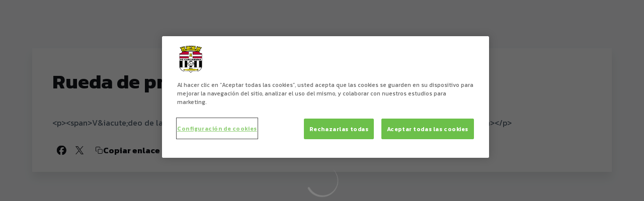

--- FILE ---
content_type: text/html; charset=utf-8
request_url: https://www.fccartagena.es/videos/1s7bhguklxo
body_size: 24922
content:
<!DOCTYPE html><html lang="es" dir="ltr" style="--header-top:calc(100dvh * var(--header-progress) - var(--header-height) * var(--header-hide-progress))"><head><meta charSet="utf-8"/><meta name="viewport" content="width=device-width"/><script type="application/ld+json">[{"@context":"https://schema.org","@type":"SportsTeam","name":"FC Cartagena","url":"www.fccartagena.es","logo":"https://statics-maker.llt-services.com/car/images/2022/10/18/xsmall/ec1bdf887f56c091d583d8d4e8d53f10.png","contactPoint":{"@type":"ContactPoint","telephone":"+34968012412","email":"info@futbolclubcartagena.com","areaServed":["ES"],"availableLanguage":["es"]},"sameAs":["https://www.facebook.com/fccartagenaoficial","https://www.instagram.com/fccartagena/","https://twitter.com/FcCartagena_efs","https://www.youtube.com/user/fccartagenaoficial"]},{"@context":"https://schema.org/","@type":"WebSite","url":"www.fccartagena.es","potentialAction":{"@type":"SearchAction","target":{"@type":"EntryPoint","urlTemplate":"www.fccartagena.es/busqueda?search={search_term_string}"},"query-input":"required name=search_term_string"}}]</script><link href="https://www.fccartagena.es/videos/1s7bhguklxo" hrefLang="x-default" rel="alternate"/><title>Rueda de prensa - Tejera (31/03/22) | FC Cartagena | Web Oficial FC Cartagena</title><meta name="robots" content="index,follow"/><meta name="description" content="&lt;p&gt;&lt;span&gt;V&amp;iacute;deo de la rueda de prensa de Tejera tras la sesi&amp;oacute;n de entrenamiento de este jueves.&lt;/span&gt;&lt;/p&gt;"/><meta name="twitter:card" content="summary_large_image"/><meta name="twitter:site" content="@FcCartagena_efs"/><meta property="og:title" content="Rueda de prensa - Tejera (31/03/22)"/><meta property="og:description" content="&lt;p&gt;&lt;span&gt;V&amp;iacute;deo de la rueda de prensa de Tejera tras la sesi&amp;oacute;n de entrenamiento de este jueves.&lt;/span&gt;&lt;/p&gt;"/><meta property="og:url" content="https://www.fccartagena.es/videos/1s7bhguklxo"/><meta property="og:type" content="website"/><meta property="og:image" content="https://statics-maker.llt-services.com/car/images/2022/10/27/xlarge/d27c51f256bfb156a34bb93023b77906.jpg"/><meta property="og:image:secure_url" content="https://statics-maker.llt-services.com/car/images/2022/10/27/xlarge/d27c51f256bfb156a34bb93023b77906.jpg"/><meta property="og:locale" content="es"/><link rel="canonical" href="https://www.fccartagena.es/videos/1s7bhguklxo"/><meta name="next-head-count" content="17"/>
<script type="text/javascript" src="https://cdn.cookielaw.org/consent/36cab67b-aef1-4c74-9524-af2f9a8c767f/OtAutoBlock.js"></script>
<script src="https://cdn.cookielaw.org/scripttemplates/otSDKStub.js" type="text/javascript" charSet="UTF-8" data-domain-script="36cab67b-aef1-4c74-9524-af2f9a8c767f"></script>
<script type="text/javascript">
function OptanonWrapper() { }
</script>
<!-- -->
<script async="" src="https://pagead2.googlesyndication.com/pagead/js/adsbygoogle.js?client=ca-pub-4818275984470227" crossorigin="anonymous"></script><link rel="preconnect" href="https://fonts.googleapis.com"/><link rel="preconnect" href="https://fonts.gstatic.com" crossorigin=""/><link href="https://fonts.googleapis.com/css2?family=Kanit:wght@200;300;400;500;600;700;800&amp;display=swap" rel="stylesheet"/><script id="feature-detect" data-nscript="beforeInteractive">document.documentElement.classList.add("js");</script><script id="google-analytics" data-nscript="beforeInteractive">
        (function (w, d, s, l, i) { w[l] = w[l] || []; w[l].push({ 'gtm.start': new Date().getTime(), event: 'gtm.js' });
         var f = d.getElementsByTagName(s)[0], j = d.createElement(s), dl = l != 'dataLayer' ? '&l=' + l : ''; j.setAttributeNode(d.createAttribute('data-ot-ignore'));
         j.async = true;j.src = 'https://www.googletagmanager.com/gtm.js?id=' + i + dl;
         f.parentNode.insertBefore(j, f); })(window, document, 'script', 'dataLayer', 'GTM-M4BVJS2');
        </script><link rel="preload" href="/_next/static/css/2c07b34c6d7dc9c9.css" as="style"/><link rel="stylesheet" href="/_next/static/css/2c07b34c6d7dc9c9.css" data-n-g=""/><noscript data-n-css=""></noscript><script defer="" nomodule="" src="/_next/static/chunks/polyfills-42372ed130431b0a.js"></script><script defer="" src="/_next/static/chunks/137.e388068e3169ca9a.js"></script><script defer="" src="/_next/static/chunks/2773.3ff7fb13f4c5c46e.js"></script><script defer="" src="/_next/static/chunks/a9732aa6.c7018f8a327b459d.js"></script><script defer="" src="/_next/static/chunks/1894.ceb12a9d10ce8aa8.js"></script><script defer="" src="/_next/static/chunks/4091.ae9d662ba56e592e.js"></script><script defer="" src="/_next/static/chunks/7815.ab8bda4e52886d45.js"></script><script defer="" src="/_next/static/chunks/694.d23011c3a4fc69d1.js"></script><script defer="" src="/_next/static/chunks/9530.929700902c9b80a9.js"></script><script defer="" src="/_next/static/chunks/2744.c5b0e20ae843abe2.js"></script><script defer="" src="/_next/static/chunks/5002.3f3e13fef6d62598.js"></script><script src="/_next/static/chunks/webpack-ffedbb6dee00df6f.js" defer=""></script><script src="/_next/static/chunks/framework-94bd750d1b93951a.js" defer=""></script><script src="/_next/static/chunks/main-8f468d269410c849.js" defer=""></script><script src="/_next/static/chunks/pages/_app-f407eaaf548e324c.js" defer=""></script><script src="/_next/static/chunks/pages/%5B%5B...params%5D%5D-a4d12b1ae7ce5635.js" defer=""></script><script src="/_next/static/dB-4mwGBvX_eYkYOiJalw/_buildManifest.js" defer=""></script><script src="/_next/static/dB-4mwGBvX_eYkYOiJalw/_ssgManifest.js" defer=""></script><style data-styled="" data-styled-version="5.3.11">.gFTDnQ{--color:currentColor;--size:64px;--overlay-color:rgba(255,255,255,1);--overlay-bg:rgba(16,19,22,0.2);position:relative;color:var(--color);display:-webkit-box;display:-webkit-flex;display:-ms-flexbox;display:flex;-webkit-align-items:center;-webkit-box-align:center;-ms-flex-align:center;align-items:center;-webkit-box-pack:center;-webkit-justify-content:center;-ms-flex-pack:center;justify-content:center;}/*!sc*/
.gFTDnQ > svg{width:var(--size);height:var(--size);-webkit-animation:XWHUu 1s linear infinite;animation:XWHUu 1s linear infinite;}/*!sc*/
data-styled.g3[id="sc-c5b2099e-0"]{content:"gFTDnQ,"}/*!sc*/
.jbYiYi{--padding:16px 24px;--border:none;--border-radius:400px;--spacing:16px;--bg:initial;--color:initial;--border-color:initial;--outline:initial;--outline-offset:initial;--content-opacity:1;--loader-opacity:0;display:-webkit-inline-box;display:-webkit-inline-flex;display:-ms-inline-flexbox;display:inline-flex;-webkit-box-pack:center;-webkit-justify-content:center;-ms-flex-pack:center;justify-content:center;position:relative;background:var(--bg);color:var(--color);border:var(--border);border-color:var(--border-color);border-radius:var(--border-radius);outline:var(--outline,revert);outline-offset:var(--outline-offset);padding:var(--padding);font-family:var(--font-primary);font-weight:700;-webkit-letter-spacing:0em;-moz-letter-spacing:0em;-ms-letter-spacing:0em;letter-spacing:0em;line-height:130%;font-size:0.875rem;-webkit-transition:background-color 75ms ease-in-out,color 75ms ease-in-out,border-color 75ms ease-in-out;transition:background-color 75ms ease-in-out,color 75ms ease-in-out,border-color 75ms ease-in-out;}/*!sc*/
@media (min-width:600px){.jbYiYi{font-size:1rem;}}/*!sc*/
.jbYiYi.MkButton--size-small{--padding:8px 12px;}/*!sc*/
.jbYiYi.MkButton--loading{--content-opacity:0;--loader-opacity:1;}/*!sc*/
.jbYiYi.MkButton--primary{--bg:#000000;--color:#FFFFFF;}/*!sc*/
.jbYiYi.MkButton--primary:hover{--bg:#000000;}/*!sc*/
.jbYiYi.MkButton--primary.MkButton--disabled{--bg:#B8B8B8;}/*!sc*/
.jbYiYi.MkButton--primary.MkButton--style-contrast{--bg:#8A8A8A;--color:#101316;}/*!sc*/
.jbYiYi.MkButton--primary.MkButton--style-contrast:hover{--bg:#5C5C5C;}/*!sc*/
.jbYiYi.MkButton--primary.MkButton--style-contrast.MkButton--disabled{--bg:#B8B8B8;}/*!sc*/
.jbYiYi.MkButton--secondary{--bg:#000000;--color:#FFFFFF;}/*!sc*/
.jbYiYi.MkButton--secondary:hover{--bg:#000000;}/*!sc*/
.jbYiYi.MkButton--secondary.MkButton--disabled{--bg:#B8B8B8;}/*!sc*/
.jbYiYi.MkButton--secondary.MkButton--style-contrast{--bg:#8A8A8A;--color:#101316;}/*!sc*/
.jbYiYi.MkButton--secondary.MkButton--style-contrast:hover{--bg:#5C5C5C;}/*!sc*/
.jbYiYi.MkButton--secondary.MkButton--style-contrast.MkButton--disabled{--bg:#B8B8B8;}/*!sc*/
.jbYiYi.MkButton--accent{--bg:#000000;--color:#FFFFFF;}/*!sc*/
.jbYiYi.MkButton--accent:hover{--bg:#000000;}/*!sc*/
.jbYiYi.MkButton--accent.MkButton--disabled{--bg:#B8B8B8;}/*!sc*/
.jbYiYi.MkButton--accent.MkButton--style-contrast{--bg:#8A8A8A;--color:#101316;}/*!sc*/
.jbYiYi.MkButton--accent.MkButton--style-contrast:hover{--bg:#5C5C5C;}/*!sc*/
.jbYiYi.MkButton--accent.MkButton--style-contrast.MkButton--disabled{--bg:#B8B8B8;}/*!sc*/
.jbYiYi.MkButton--neutral{--bg:#E8EBEE;--color:#101316;}/*!sc*/
.jbYiYi.MkButton--neutral:hover{--bg:#D9DFE3;}/*!sc*/
.jbYiYi.MkButton--neutral.MkButton--disabled{--bg:#E8EBEE;--color:#728796;}/*!sc*/
.jbYiYi.MkButton--neutral.MkButton--style-contrast{--bg:#FFFFFF;}/*!sc*/
.jbYiYi.MkButton--neutral.MkButton--style-contrast:hover{--bg:#F7F9F9;}/*!sc*/
.jbYiYi.MkButton--neutral.MkButton--style-contrast.MkButton--disabled{--bg:#FFFFFF;}/*!sc*/
.jbYiYi.MkButton--tertiary{--bg:transparent;--color:#101316;--border:1px solid;--border-radius:400px;--border-color:transparent;}/*!sc*/
.jbYiYi.MkButton--tertiary:hover{--border-color:#D9DFE3;}/*!sc*/
.jbYiYi.MkButton--tertiary.MkButton--disabled{--color:#728796;--border-color:transparent;}/*!sc*/
.jbYiYi.MkButton--tertiary.MkButton--style-contrast,.jbYiYi.MkButton--tertiary.MkButton--accessible-text-mode-light{--color:#FFFFFF;}/*!sc*/
.jbYiYi.MkButton--tertiary.MkButton--style-contrast:hover,.jbYiYi.MkButton--tertiary.MkButton--accessible-text-mode-light:hover{--border-color:#9DACB6;}/*!sc*/
.jbYiYi.MkButton--tertiary.MkButton--style-contrast.MkButton--disabled,.jbYiYi.MkButton--tertiary.MkButton--accessible-text-mode-light.MkButton--disabled{--color:#9DACB6;--border-color:transparent;}/*!sc*/
.jbYiYi.MkButton--icon{--bg:transparent;--color:#101316;--border-radius:400px;--padding:16px;}/*!sc*/
.jbYiYi.MkButton--icon:hover{cursor:pointer;}/*!sc*/
.jbYiYi.MkButton--icon.MkButton--size-small{--padding:8px;}/*!sc*/
.jbYiYi.MkButton--icon.MkButton--disabled{--color:#728796;}/*!sc*/
.jbYiYi.MkButton--icon.MkButton--style-contrast,.jbYiYi.MkButton--icon.MkButton--accessible-text-mode-light{--color:#FFFFFF;}/*!sc*/
.jbYiYi.MkButton--icon.MkButton--style-contrast:hover,.jbYiYi.MkButton--icon.MkButton--accessible-text-mode-light:hover{--bg:#303A41;}/*!sc*/
.jbYiYi.MkButton--icon.MkButton--style-contrast.MkButton--disabled,.jbYiYi.MkButton--icon.MkButton--accessible-text-mode-light.MkButton--disabled{--color:#9DACB6;}/*!sc*/
.jbYiYi.MkButton--text{--bg:transparent;--color:#101316;--border-radius:400px;--padding:16px;font-size:inherit;-webkit-letter-spacing:inherit;-moz-letter-spacing:inherit;-ms-letter-spacing:inherit;letter-spacing:inherit;line-height:inherit;}/*!sc*/
.jbYiYi.MkButton--text:hover{cursor:pointer;}/*!sc*/
.jbYiYi.MkButton--text.MkButton--size-small{--padding:8px;}/*!sc*/
.jbYiYi.MkButton--text.MkButton--disabled{--color:#728796;}/*!sc*/
.jbYiYi.MkButton--text.MkButton--style-contrast,.jbYiYi.MkButton--text.MkButton--accessible-text-mode-light{--color:#FFFFFF;}/*!sc*/
.jbYiYi.MkButton--text.MkButton--style-contrast:hover,.jbYiYi.MkButton--text.MkButton--accessible-text-mode-light:hover{--bg:#303A41;}/*!sc*/
.jbYiYi.MkButton--text.MkButton--style-contrast.MkButton--disabled,.jbYiYi.MkButton--text.MkButton--accessible-text-mode-light.MkButton--disabled{--color:#9DACB6;}/*!sc*/
data-styled.g4[id="sc-af2a2c42-0"]{content:"jbYiYi,"}/*!sc*/
.kRWveJ.kRWveJ{--padding:16px 24px;--border:none;--border-radius:400px;--spacing:16px;--bg:initial;--color:initial;--border-color:initial;--outline:initial;--outline-offset:initial;--content-opacity:1;--loader-opacity:0;display:-webkit-inline-box;display:-webkit-inline-flex;display:-ms-inline-flexbox;display:inline-flex;-webkit-box-pack:center;-webkit-justify-content:center;-ms-flex-pack:center;justify-content:center;position:relative;background:var(--bg);color:var(--color);border:var(--border);border-color:var(--border-color);border-radius:var(--border-radius);outline:var(--outline,revert);outline-offset:var(--outline-offset);padding:var(--padding);font-family:var(--font-primary);font-weight:700;-webkit-letter-spacing:0em;-moz-letter-spacing:0em;-ms-letter-spacing:0em;letter-spacing:0em;line-height:130%;font-size:0.875rem;-webkit-transition:background-color 75ms ease-in-out,color 75ms ease-in-out,border-color 75ms ease-in-out;transition:background-color 75ms ease-in-out,color 75ms ease-in-out,border-color 75ms ease-in-out;}/*!sc*/
@media (min-width:600px){.kRWveJ.kRWveJ{font-size:1rem;}}/*!sc*/
.kRWveJ.kRWveJ.MkButton--size-small{--padding:8px 12px;}/*!sc*/
.kRWveJ.kRWveJ.MkButton--loading{--content-opacity:0;--loader-opacity:1;}/*!sc*/
.kRWveJ.kRWveJ.MkButton--primary{--bg:#000000;--color:#FFFFFF;}/*!sc*/
.kRWveJ.kRWveJ.MkButton--primary:hover{--bg:#000000;}/*!sc*/
.kRWveJ.kRWveJ.MkButton--primary.MkButton--disabled{--bg:#B8B8B8;}/*!sc*/
.kRWveJ.kRWveJ.MkButton--primary.MkButton--style-contrast{--bg:#8A8A8A;--color:#101316;}/*!sc*/
.kRWveJ.kRWveJ.MkButton--primary.MkButton--style-contrast:hover{--bg:#5C5C5C;}/*!sc*/
.kRWveJ.kRWveJ.MkButton--primary.MkButton--style-contrast.MkButton--disabled{--bg:#B8B8B8;}/*!sc*/
.kRWveJ.kRWveJ.MkButton--secondary{--bg:#000000;--color:#FFFFFF;}/*!sc*/
.kRWveJ.kRWveJ.MkButton--secondary:hover{--bg:#000000;}/*!sc*/
.kRWveJ.kRWveJ.MkButton--secondary.MkButton--disabled{--bg:#B8B8B8;}/*!sc*/
.kRWveJ.kRWveJ.MkButton--secondary.MkButton--style-contrast{--bg:#8A8A8A;--color:#101316;}/*!sc*/
.kRWveJ.kRWveJ.MkButton--secondary.MkButton--style-contrast:hover{--bg:#5C5C5C;}/*!sc*/
.kRWveJ.kRWveJ.MkButton--secondary.MkButton--style-contrast.MkButton--disabled{--bg:#B8B8B8;}/*!sc*/
.kRWveJ.kRWveJ.MkButton--accent{--bg:#000000;--color:#FFFFFF;}/*!sc*/
.kRWveJ.kRWveJ.MkButton--accent:hover{--bg:#000000;}/*!sc*/
.kRWveJ.kRWveJ.MkButton--accent.MkButton--disabled{--bg:#B8B8B8;}/*!sc*/
.kRWveJ.kRWveJ.MkButton--accent.MkButton--style-contrast{--bg:#8A8A8A;--color:#101316;}/*!sc*/
.kRWveJ.kRWveJ.MkButton--accent.MkButton--style-contrast:hover{--bg:#5C5C5C;}/*!sc*/
.kRWveJ.kRWveJ.MkButton--accent.MkButton--style-contrast.MkButton--disabled{--bg:#B8B8B8;}/*!sc*/
.kRWveJ.kRWveJ.MkButton--neutral{--bg:#E8EBEE;--color:#101316;}/*!sc*/
.kRWveJ.kRWveJ.MkButton--neutral:hover{--bg:#D9DFE3;}/*!sc*/
.kRWveJ.kRWveJ.MkButton--neutral.MkButton--disabled{--bg:#E8EBEE;--color:#728796;}/*!sc*/
.kRWveJ.kRWveJ.MkButton--neutral.MkButton--style-contrast{--bg:#FFFFFF;}/*!sc*/
.kRWveJ.kRWveJ.MkButton--neutral.MkButton--style-contrast:hover{--bg:#F7F9F9;}/*!sc*/
.kRWveJ.kRWveJ.MkButton--neutral.MkButton--style-contrast.MkButton--disabled{--bg:#FFFFFF;}/*!sc*/
.kRWveJ.kRWveJ.MkButton--tertiary{--bg:transparent;--color:#101316;--border:1px solid;--border-radius:400px;--border-color:transparent;}/*!sc*/
.kRWveJ.kRWveJ.MkButton--tertiary:hover{--border-color:#D9DFE3;}/*!sc*/
.kRWveJ.kRWveJ.MkButton--tertiary.MkButton--disabled{--color:#728796;--border-color:transparent;}/*!sc*/
.kRWveJ.kRWveJ.MkButton--tertiary.MkButton--style-contrast,.kRWveJ.kRWveJ.MkButton--tertiary.MkButton--accessible-text-mode-light{--color:#FFFFFF;}/*!sc*/
.kRWveJ.kRWveJ.MkButton--tertiary.MkButton--style-contrast:hover,.kRWveJ.kRWveJ.MkButton--tertiary.MkButton--accessible-text-mode-light:hover{--border-color:#9DACB6;}/*!sc*/
.kRWveJ.kRWveJ.MkButton--tertiary.MkButton--style-contrast.MkButton--disabled,.kRWveJ.kRWveJ.MkButton--tertiary.MkButton--accessible-text-mode-light.MkButton--disabled{--color:#9DACB6;--border-color:transparent;}/*!sc*/
.kRWveJ.kRWveJ.MkButton--icon{--bg:transparent;--color:#101316;--border-radius:400px;--padding:16px;}/*!sc*/
.kRWveJ.kRWveJ.MkButton--icon:hover{cursor:pointer;}/*!sc*/
.kRWveJ.kRWveJ.MkButton--icon.MkButton--size-small{--padding:8px;}/*!sc*/
.kRWveJ.kRWveJ.MkButton--icon.MkButton--disabled{--color:#728796;}/*!sc*/
.kRWveJ.kRWveJ.MkButton--icon.MkButton--style-contrast,.kRWveJ.kRWveJ.MkButton--icon.MkButton--accessible-text-mode-light{--color:#FFFFFF;}/*!sc*/
.kRWveJ.kRWveJ.MkButton--icon.MkButton--style-contrast:hover,.kRWveJ.kRWveJ.MkButton--icon.MkButton--accessible-text-mode-light:hover{--bg:#303A41;}/*!sc*/
.kRWveJ.kRWveJ.MkButton--icon.MkButton--style-contrast.MkButton--disabled,.kRWveJ.kRWveJ.MkButton--icon.MkButton--accessible-text-mode-light.MkButton--disabled{--color:#9DACB6;}/*!sc*/
.kRWveJ.kRWveJ.MkButton--text{--bg:transparent;--color:#101316;--border-radius:400px;--padding:16px;font-size:inherit;-webkit-letter-spacing:inherit;-moz-letter-spacing:inherit;-ms-letter-spacing:inherit;letter-spacing:inherit;line-height:inherit;}/*!sc*/
.kRWveJ.kRWveJ.MkButton--text:hover{cursor:pointer;}/*!sc*/
.kRWveJ.kRWveJ.MkButton--text.MkButton--size-small{--padding:8px;}/*!sc*/
.kRWveJ.kRWveJ.MkButton--text.MkButton--disabled{--color:#728796;}/*!sc*/
.kRWveJ.kRWveJ.MkButton--text.MkButton--style-contrast,.kRWveJ.kRWveJ.MkButton--text.MkButton--accessible-text-mode-light{--color:#FFFFFF;}/*!sc*/
.kRWveJ.kRWveJ.MkButton--text.MkButton--style-contrast:hover,.kRWveJ.kRWveJ.MkButton--text.MkButton--accessible-text-mode-light:hover{--bg:#303A41;}/*!sc*/
.kRWveJ.kRWveJ.MkButton--text.MkButton--style-contrast.MkButton--disabled,.kRWveJ.kRWveJ.MkButton--text.MkButton--accessible-text-mode-light.MkButton--disabled{--color:#9DACB6;}/*!sc*/
data-styled.g5[id="sc-af2a2c42-1"]{content:"kRWveJ,"}/*!sc*/
.dFcBbk{display:-webkit-box;display:-webkit-flex;display:-ms-flexbox;display:flex;}/*!sc*/
data-styled.g6[id="sc-af2a2c42-2"]{content:"dFcBbk,"}/*!sc*/
.cgeqNN{display:-webkit-box;display:-webkit-flex;display:-ms-flexbox;display:flex;-webkit-align-items:center;-webkit-box-align:center;-ms-flex-align:center;align-items:center;gap:var(--spacing);opacity:var(--content-opacity);-webkit-transition:opacity 150ms ease-in-out;transition:opacity 150ms ease-in-out;}/*!sc*/
data-styled.g8[id="sc-af2a2c42-4"]{content:"cgeqNN,"}/*!sc*/
.gxLoZT{object-fit:contain;object-position:center;}/*!sc*/
.gOKeXG{object-fit:cover;object-position:top;}/*!sc*/
data-styled.g14[id="sc-ce5b6a44-0"]{content:"gxLoZT,gOKeXG,"}/*!sc*/
.bzFrwz{position:relative;overflow:hidden;padding-top:100%;}/*!sc*/
.ejulLg{position:relative;overflow:hidden;padding-top:56.25%;}/*!sc*/
.bdLWdw{position:relative;overflow:hidden;padding-top:75%;}/*!sc*/
data-styled.g50[id="sc-78b0811a-0"]{content:"bzFrwz,ejulLg,bdLWdw,"}/*!sc*/
.cYplci{position:absolute;top:0;left:0;width:100%;height:100%;}/*!sc*/
data-styled.g51[id="sc-78b0811a-1"]{content:"cYplci,"}/*!sc*/
.hhrDEw{--color:var(--accessible-text-color);--spacing:0.5rem;display:-webkit-box;display:-webkit-flex;display:-ms-flexbox;display:flex;-webkit-flex-direction:row;-ms-flex-direction:row;flex-direction:row;-webkit-align-items:center;-webkit-box-align:center;-ms-flex-align:center;align-items:center;gap:var(--spacing);}/*!sc*/
data-styled.g63[id="sc-157d3c3-0"]{content:"hhrDEw,"}/*!sc*/
.lmFBWf{width:100%;}/*!sc*/
data-styled.g74[id="sc-1a2adddb-0"]{content:"lmFBWf,"}/*!sc*/
.jzKalv{width:100%;}/*!sc*/
.kMxzRo{width:100%;padding:0 var(--page-padding);}/*!sc*/
data-styled.g143[id="sc-b721f54a-0"]{content:"jzKalv,kMxzRo,"}/*!sc*/
.dFaKPM{margin:0 auto;--content-width:1680px;--bleed-amount:0px;max-width:calc(var(--content-width) + (var(--bleed-amount) * 2));}/*!sc*/
data-styled.g144[id="sc-b721f54a-1"]{content:"dFaKPM,"}/*!sc*/
.euCTZZ{--bg-color:#F7F9F9;background-color:var(--bg-color);display:-webkit-inline-box;display:-webkit-inline-flex;display:-ms-inline-flexbox;display:inline-flex;max-height:0;overflow:hidden;}/*!sc*/
.euCTZZ:hover{cursor:pointer;}/*!sc*/
.euCTZZ:focus{margin:8px;max-height:200px;}/*!sc*/
data-styled.g213[id="sc-c8cc2ce0-0"]{content:"euCTZZ,"}/*!sc*/
.jerSb{--bg:#FFFFFF;--color:#101316;--size:initial;--border-radius:400px;--live-bg:transparent;--live-color:var(--bg);--live-size:initial;--live-border-radius:400px;position:relative;display:-webkit-box;display:-webkit-flex;display:-ms-flexbox;display:flex;-webkit-box-pack:center;-webkit-justify-content:center;-ms-flex-pack:center;justify-content:center;-webkit-align-items:center;-webkit-box-align:center;-ms-flex-align:center;align-items:center;width:var(--size);height:var(--size);min-width:var(--size);min-height:var(--size);color:var(--color);background-color:var(--bg);border:2px solid var(--live-bg);border-radius:var(--border-radius);}/*!sc*/
.jerSb.MkPlayIcon--size-small{border-width:1px;font-size:14px;--size:28px;--live-size:14px;--live-icon-size:12px;}/*!sc*/
.jerSb.MkPlayIcon--size-medium{font-size:14px;--size:28px;--live-size:14px;--live-icon-size:12px;}/*!sc*/
@media (min-width:600px){.jerSb.MkPlayIcon--size-medium{font-size:20px;--size:40px;--live-size:20px;--live-icon-size:16px;}}/*!sc*/
.jerSb.MkPlayIcon--size-big{font-size:20px;--size:40px;--live-size:20px;--live-icon-size:16px;}/*!sc*/
@media (min-width:900px){.jerSb.MkPlayIcon--size-big{font-size:25px;--size:48px;--live-size:24px;--live-icon-size:20px;}}/*!sc*/
data-styled.g219[id="sc-590dd11f-0"]{content:"jerSb,"}/*!sc*/
.jYAGZi{--text-strong:#101316;--text-medium:#51606C;--text-accent:#000000;--card-background:#FFFFFF;--card-border-radius:16px;--card-box-shadow:0px 12px 18px 0px rgba(0,0,0,0.08);--image-overlay:rgba(16,19,22,0.2);--image-scale:1;--info-padding:16px;--info-spacing:8px;--decoration-spacing:16px;--transition-duration:300ms;height:100%;-webkit-box-flex:1;-webkit-flex-grow:1;-ms-flex-positive:1;flex-grow:1;display:grid;grid-template-columns:minmax(0px,1fr);grid-template-rows:auto 1fr;overflow:hidden;position:relative;z-index:0;color:var(--text-strong);box-shadow:var(--card-box-shadow);border-radius:var(--card-border-radius);background:var(--card-background);-webkit-transition:box-shadow var(--transition-duration) ease-in-out,background-color var(--transition-duration) ease-in-out;transition:box-shadow var(--transition-duration) ease-in-out,background-color var(--transition-duration) ease-in-out;}/*!sc*/
.jYAGZi:hover{--card-box-shadow:0px 12px 18px 0px rgba(0,0,0,0.16);--image-overlay:rgba(16,19,22,0.4);--image-scale:1.1;}/*!sc*/
.jYAGZi.MkVideoCard--color-style-contrast{--text-strong:#FFFFFF;--text-medium:#D9DFE3;--text-accent:#8A8A8A;--card-background:#101316;}/*!sc*/
.jYAGZi.MkVideoCard--color-style-contrast:hover{--card-background:#303A41;}/*!sc*/
data-styled.g221[id="sc-93b15494-0"]{content:"jYAGZi,"}/*!sc*/
.StCTb{position:absolute;top:0;left:0;width:100%;height:100%;background:var(--image-overlay);-webkit-transition:background var(--transition-duration) ease-in-out;transition:background var(--transition-duration) ease-in-out;}/*!sc*/
data-styled.g222[id="sc-93b15494-1"]{content:"StCTb,"}/*!sc*/
.eNjZWv{-webkit-transition:-webkit-transform var(--transition-duration) ease-in-out;-webkit-transition:transform var(--transition-duration) ease-in-out;transition:transform var(--transition-duration) ease-in-out;-webkit-transform:scale(var(--image-scale));-ms-transform:scale(var(--image-scale));transform:scale(var(--image-scale));}/*!sc*/
data-styled.g223[id="sc-93b15494-2"]{content:"eNjZWv,"}/*!sc*/
.hNvOOK{position:absolute;top:0;left:0;height:100%;padding-bottom:var(--decoration-spacing);padding-left:var(--decoration-spacing);display:-webkit-box;display:-webkit-flex;display:-ms-flexbox;display:flex;-webkit-flex-direction:column-reverse;-ms-flex-direction:column-reverse;flex-direction:column-reverse;gap:var(--decoration-spacing);-webkit-box-pack:justify;-webkit-justify-content:space-between;-ms-flex-pack:justify;justify-content:space-between;-webkit-align-items:center;-webkit-box-align:center;-ms-flex-align:center;align-items:center;}/*!sc*/
data-styled.g224[id="sc-93b15494-3"]{content:"hNvOOK,"}/*!sc*/
.fxZbBv{display:-webkit-box;display:-webkit-flex;display:-ms-flexbox;display:flex;-webkit-flex-direction:column;-ms-flex-direction:column;flex-direction:column;padding:var(--info-padding);gap:var(--info-spacing);}/*!sc*/
data-styled.g225[id="sc-93b15494-4"]{content:"fxZbBv,"}/*!sc*/
.ejbRAb{word-break:break-word;font-family:var(--font-highlighted);font-weight:700;-webkit-letter-spacing:0em;-moz-letter-spacing:0em;-ms-letter-spacing:0em;letter-spacing:0em;line-height:140%;font-size:1.125rem;}/*!sc*/
@supports not (display:-webkit-box){.ejbRAb{overflow:hidden;text-overflow:ellipsis;white-space:nowrap;}}/*!sc*/
@supports (display:-webkit-box){.ejbRAb{display:-webkit-box;-webkit-box-orient:vertical;-webkit-line-clamp:3;overflow:hidden;}}/*!sc*/
@media (min-width:600px){.ejbRAb{font-size:1.25rem;}}/*!sc*/
data-styled.g226[id="sc-93b15494-5"]{content:"ejbRAb,"}/*!sc*/
.iplerS{display:-webkit-box;display:-webkit-flex;display:-ms-flexbox;display:flex;gap:0.5rem;-webkit-align-items:center;-webkit-box-align:center;-ms-flex-align:center;align-items:center;margin-top:auto;}/*!sc*/
data-styled.g227[id="sc-93b15494-6"]{content:"iplerS,"}/*!sc*/
.cewdbq{color:var(--text-medium);-webkit-transition:color var(--transition-duration) ease-in-out;transition:color var(--transition-duration) ease-in-out;-webkit-flex-shrink:0;-ms-flex-negative:0;flex-shrink:0;font-family:var(--font-primary);font-weight:500;-webkit-letter-spacing:0em;-moz-letter-spacing:0em;-ms-letter-spacing:0em;letter-spacing:0em;line-height:130%;font-size:0.625rem;}/*!sc*/
@media (min-width:600px){.cewdbq{font-size:0.875rem;}}/*!sc*/
data-styled.g230[id="sc-93b15494-9"]{content:"cewdbq,"}/*!sc*/
.eSSYWd{--splide-arrow-size:48px;position:relative;display:-webkit-box;display:-webkit-flex;display:-ms-flexbox;display:flex;-webkit-flex-direction:column;-ms-flex-direction:column;flex-direction:column;}/*!sc*/
.eSSYWd .splide__arrows{display:grid !important;grid-template-columns:auto minmax(0px,1fr) auto;-webkit-align-items:center;-webkit-box-align:center;-ms-flex-align:center;align-items:center;gap:1rem;grid-auto-rows:1fr;height:100%;}/*!sc*/
.eSSYWd .splide__track{grid-column:2;height:100%;}/*!sc*/
.eSSYWd .splide__arrow{-webkit-flex-shrink:0;-ms-flex-negative:0;flex-shrink:0;width:var(--splide-arrow-size);height:var(--splide-arrow-size);display:-webkit-box;display:-webkit-flex;display:-ms-flexbox;display:flex;-webkit-align-items:center;-webkit-box-align:center;-ms-flex-align:center;align-items:center;-webkit-box-pack:center;-webkit-justify-content:center;-ms-flex-pack:center;justify-content:center;cursor:pointer;border:none;}/*!sc*/
.eSSYWd .splide__arrow:disabled{cursor:initial;}/*!sc*/
.eSSYWd .splide__arrows{gap:0px;}/*!sc*/
.eSSYWd .splide__arrow{display:none;}/*!sc*/
.eSSYWd .MkTemplatesSlider__arrow{color:#101316;background-color:#E8EBEE;font-weight:700;border-radius:400px;-webkit-transition:color 300ms;transition:color 300ms;}/*!sc*/
.eSSYWd .MkTemplatesSlider__arrow:disabled{color:#728796;}/*!sc*/
.eSSYWd .MkTemplatesSlider__arrow.splide__arrow--loading{color:#728796;}/*!sc*/
data-styled.g325[id="sc-4b35cb5c-0"]{content:"eSSYWd,"}/*!sc*/
.iBlgDH{width:0;overflow:hidden;}/*!sc*/
data-styled.g326[id="sc-4b35cb5c-1"]{content:"iBlgDH,"}/*!sc*/
.lnvpnH{text-align:center;}/*!sc*/
data-styled.g361[id="sc-723ffe4f-0"]{content:"lnvpnH,"}/*!sc*/
.cLwXKB{background-color:#FFFFFF;}/*!sc*/
.cLwXKB .MkFooterCopyright__container{padding:32px 0;gap:8px;}/*!sc*/
@media (min-width:900px){.cLwXKB .MkFooterCopyright__container{-webkit-flex-direction:row;-ms-flex-direction:row;flex-direction:row;-webkit-box-pack:justify;-webkit-justify-content:space-between;-ms-flex-pack:justify;justify-content:space-between;-webkit-flex-direction:row-reverse;-ms-flex-direction:row-reverse;flex-direction:row-reverse;padding:24px 0;}}/*!sc*/
.cLwXKB .MkFooterCopyright__termsLinks{gap:16px;}/*!sc*/
@media (min-width:900px){.cLwXKB .MkFooterCopyright__termsLinks{-webkit-flex-direction:row;-ms-flex-direction:row;flex-direction:row;gap:32px;}}/*!sc*/
.cLwXKB .MkFooterCopyright__link{text-transform:capitalize;font-family:var(--font-primary);font-weight:400;-webkit-letter-spacing:0em;-moz-letter-spacing:0em;-ms-letter-spacing:0em;letter-spacing:0em;line-height:160%;font-size:0.75rem;color:#101316;}/*!sc*/
@media (min-width:600px){.cLwXKB .MkFooterCopyright__link{font-size:0.875rem;}}/*!sc*/
.cLwXKB .MkFooterCopyright__copyrightText{font-family:var(--font-primary);font-weight:400;-webkit-letter-spacing:0em;-moz-letter-spacing:0em;-ms-letter-spacing:0em;letter-spacing:0em;line-height:150%;font-size:0.875rem;color:#101316;font-weight:bold;text-transform:uppercase;}/*!sc*/
@media (min-width:600px){.cLwXKB .MkFooterCopyright__copyrightText{font-size:1rem;}}/*!sc*/
@media (min-width:900px){.cLwXKB .MkFooterCopyright__wrapperInfo{-webkit-flex-direction:row-reverse;-ms-flex-direction:row-reverse;flex-direction:row-reverse;}}/*!sc*/
data-styled.g362[id="sc-ded46afa-0"]{content:"cLwXKB,"}/*!sc*/
.dLIPru{width:100%;display:-webkit-box;display:-webkit-flex;display:-ms-flexbox;display:flex;-webkit-box-pack:center;-webkit-justify-content:center;-ms-flex-pack:center;justify-content:center;-webkit-flex-direction:column;-ms-flex-direction:column;flex-direction:column;-webkit-align-items:center;-webkit-box-align:center;-ms-flex-align:center;align-items:center;}/*!sc*/
data-styled.g363[id="sc-ded46afa-1"]{content:"dLIPru,"}/*!sc*/
.euZxQN{display:-webkit-box;display:-webkit-flex;display:-ms-flexbox;display:flex;-webkit-align-items:center;-webkit-box-align:center;-ms-flex-align:center;align-items:center;gap:24px;-webkit-flex-direction:column;-ms-flex-direction:column;flex-direction:column;}/*!sc*/
data-styled.g364[id="sc-ded46afa-2"]{content:"euZxQN,"}/*!sc*/
.lsAEU{width:64px;min-width:64px;}/*!sc*/
data-styled.g365[id="sc-ded46afa-3"]{content:"lsAEU,"}/*!sc*/
.fcCzJm{display:-webkit-box;display:-webkit-flex;display:-ms-flexbox;display:flex;-webkit-flex-direction:column;-ms-flex-direction:column;flex-direction:column;-webkit-order:1;-ms-flex-order:1;order:1;}/*!sc*/
@media (min-width:900px){.fcCzJm{-webkit-order:2;-ms-flex-order:2;order:2;}}/*!sc*/
data-styled.g366[id="sc-ded46afa-4"]{content:"fcCzJm,"}/*!sc*/
.kQTlV{-webkit-order:3;-ms-flex-order:3;order:3;}/*!sc*/
data-styled.g367[id="sc-ded46afa-5"]{content:"kQTlV,"}/*!sc*/
.iYOwhO{--sponsors-bg:initial;--sponsors-accessible-color:initial;--sponsors-bg:#101316;--sponsors-accessible-color:#FFFFFF;}/*!sc*/
data-styled.g391[id="sc-8f419641-0"]{content:"iYOwhO,"}/*!sc*/
.ibpBbE{background:var(--sponsors-bg);}/*!sc*/
data-styled.g392[id="sc-8f419641-1"]{content:"ibpBbE,"}/*!sc*/
.ipjsUE{position:relative;width:72px;margin-left:-4px;}/*!sc*/
@media (min-width:900px){.ipjsUE{margin-right:8px;position:unset;width:auto;margin-left:0;}}/*!sc*/
data-styled.g410[id="sc-cc5e5ec1-0"]{content:"ipjsUE,"}/*!sc*/
.lezVOJ{position:absolute;width:100%;height:100%;left:0;top:-22px;}/*!sc*/
@media (min-width:900px){.lezVOJ{width:92px;position:relative;left:0;top:18px;}}/*!sc*/
data-styled.g411[id="sc-cc5e5ec1-1"]{content:"lezVOJ,"}/*!sc*/
.fhuqAr{--login-loader-size:24px;padding:16px;width:calc(var(--login-loader-size) + (16px * 2));height:calc(var(--login-loader-size) + (16px * 2));}/*!sc*/
.fhuqAr div,.fhuqAr svg{width:var(--login-loader-size);height:var(--login-loader-size);}/*!sc*/
data-styled.g425[id="sc-d13a2ac8-1"]{content:"fhuqAr,"}/*!sc*/
.gRpMkR{--color-strong:rgba(255,255,255,1);--color-weak:var(--color-strong);--icon-color:var(--color-strong);--link-color:#A3A3EF;--link-color-hover:#5E5EE4;--overlay-background:rgba(16,19,22,0.8);position:relative;}/*!sc*/
data-styled.g458[id="sc-5db84326-0"]{content:"gRpMkR,"}/*!sc*/
.lecDjp{display:-webkit-box;display:-webkit-flex;display:-ms-flexbox;display:flex;-webkit-flex-direction:column;-ms-flex-direction:column;flex-direction:column;gap:var(--modules-gap);}/*!sc*/
data-styled.g466[id="sc-a402e2c6-0"]{content:"lecDjp,"}/*!sc*/
.eWkhPM{display:grid;gap:var(--areas-gap);grid-template-columns:repeat(1,minmax(0px,1fr));}/*!sc*/
data-styled.g468[id="sc-b1735b1-0"]{content:"eWkhPM,"}/*!sc*/
.hvZddA{position:relative;--block-spacing-top:var(--block-spacing);--block-spacing-bottom:var(--block-spacing);padding:var(--block-spacing-top) 0px var(--block-spacing-bottom);}/*!sc*/
data-styled.g470[id="sc-54b60e50-0"]{content:"hvZddA,"}/*!sc*/
.cRIWgS{--block-spacing:32px;--areas-gap:16px;--modules-gap:16px;--sidebar-gap:176px;--grid-padding:32px 0;display:-webkit-box;display:-webkit-flex;display:-ms-flexbox;display:flex;-webkit-flex-direction:column;-ms-flex-direction:column;flex-direction:column;}/*!sc*/
@media (min-width:480px){.cRIWgS{--grid-padding:48px 0;}}/*!sc*/
@media (min-width:600px){.cRIWgS{--block-spacing:48px;--grid-padding:64px 0;--modules-gap:24px;--areas-gap:24px;}}/*!sc*/
@media (min-width:900px){.cRIWgS{--block-spacing:56px;--grid-padding:80px 0;}}/*!sc*/
data-styled.g472[id="sc-55427daf-0"]{content:"cRIWgS,"}/*!sc*/
*{box-sizing:border-box;}/*!sc*/
:root{--page-padding:16px;--grid-gap:12px;--font-highlighted:Kanit,-apple-system,BlinkMacSystemFont,"Segoe UI",Roboto,Helvetica,Arial,sans-serif,"Apple Color Emoji","Segoe UI Emoji","Segoe UI Symbol",Roboto,Montserrat,"Titillium Web","Roboto Slab","Barlow Condensed",Cairo,"Open Sans",Cabin,Kanit,"Nunito Sans",Antonio,Lato,Raleway,"Noto Sans","Libre Franklin";--font-primary:Kanit,-apple-system,BlinkMacSystemFont,"Segoe UI",Roboto,Helvetica,Arial,sans-serif,"Apple Color Emoji","Segoe UI Emoji","Segoe UI Symbol",Roboto,Montserrat,"Titillium Web","Roboto Slab","Barlow Condensed",Cairo,"Open Sans",Cabin,Kanit,"Nunito Sans",Antonio,Lato,Raleway,"Noto Sans","Libre Franklin";--color-primary-10:#E6E6E6;--color-primary-20:#B8B8B8;--color-primary-30:#8A8A8A;--color-primary-40:#5C5C5C;--color-primary-50:#2E2E2E;--color-primary-60:#000000;--color-primary-70:#000000;--color-primary-80:#000000;--color-primary-90:#000000;--color-primary-100:#000000;--color-secondary-10:#E6E6E6;--color-secondary-20:#B8B8B8;--color-secondary-30:#8A8A8A;--color-secondary-40:#5C5C5C;--color-secondary-50:#2E2E2E;--color-secondary-60:#000000;--color-secondary-70:#000000;--color-secondary-80:#000000;--color-secondary-90:#000000;--color-secondary-100:#000000;--color-accent-10:#E6E6E6;--color-accent-20:#B8B8B8;--color-accent-30:#8A8A8A;--color-accent-40:#5C5C5C;--color-accent-50:#2E2E2E;--color-accent-60:#000000;--color-accent-70:#000000;--color-accent-80:#000000;--color-accent-90:#000000;--color-accent-100:#000000;--color-neutral-10:#FFFFFF;--color-neutral-20:#F7F9F9;--color-neutral-30:#E8EBEE;--color-neutral-40:#D9DFE3;--color-neutral-50:#BBC5CC;--color-neutral-60:#9DACB6;--color-neutral-70:#728796;--color-neutral-80:#51606C;--color-neutral-90:#303A41;--color-neutral-100:#101316;--color-text-10:#FFFFFF;--color-text-20:#F7F9F9;--color-text-30:#E8EBEE;--color-text-40:#D9DFE3;--color-text-50:#BBC5CC;--color-text-60:#9DACB6;--color-text-70:#728796;--color-text-80:#51606C;--color-text-90:#303A41;--color-text-100:#101316;}/*!sc*/
@media (min-width:480px){:root{--page-padding:24px;}}/*!sc*/
@media (min-width:600px){:root{--page-padding:32px;--grid-gap:16px;}}/*!sc*/
html{height:100%;font-size:1rem;line-height:1.25;}/*!sc*/
body{font-family:-apple-system,BlinkMacSystemFont,"Segoe UI",Roboto,Helvetica,Arial,sans-serif,"Apple Color Emoji","Segoe UI Emoji","Segoe UI Symbol";font-variant-numeric:tabular-nums;-ms-backface-visibility:hidden;-moz-backface-visibility:hidden;-webkit-backface-visibility:hidden;-webkit-backface-visibility:hidden;backface-visibility:hidden;-webkit-font-smoothing:antialiased;min-height:100%;display:grid;grid-template-rows:auto 1fr;padding:0;margin:0;}/*!sc*/
#__next{display:grid;grid-template-rows:auto 1fr auto;width:100%;margin:0 auto;}/*!sc*/
#__next > main{grid-row:2;}/*!sc*/
#skip-bar{display:-webkit-box;display:-webkit-flex;display:-ms-flexbox;display:flex;}/*!sc*/
#low-portal{z-index:1090;}/*!sc*/
#drawers-portal{z-index:1200;}/*!sc*/
#modals-portal{z-index:1300;}/*!sc*/
#tooltips-portal{z-index:1500;}/*!sc*/
img{max-width:100%;height:revert;}/*!sc*/
.sr-only{position:absolute;width:1px;height:1px;padding:0;margin:-1px;overflow:hidden;-webkit-clip:rect(0,0,0,0);clip:rect(0,0,0,0);white-space:nowrap;border-width:0;}/*!sc*/
button:-moz-focusring,[type="button"]:-moz-focusring,[type="reset"]:-moz-focusring,[type="submit"]:-moz-focusring{outline:revert;}/*!sc*/
:root{--light-accessible-color:#FFFFFF;--dark-accessible-color:#101316;--accessible-text-color:var(--dark-accessible-color);}/*!sc*/
body{background-color:#F7F9F9;color:#101316;font-family:Kanit;}/*!sc*/
a{color:unset;-webkit-text-decoration:none;text-decoration:none;}/*!sc*/
#__next{max-width:2560px;}/*!sc*/
data-styled.g545[id="sc-global-dHfZkR1"]{content:"sc-global-dHfZkR1,"}/*!sc*/
.kepKvv .MkScrollToTop__button{border-radius:16px;font-size:0;cursor:pointer;}/*!sc*/
.kepKvv .MkScrollToTop__button > span{font-family:var(--font-primary);font-weight:700;-webkit-letter-spacing:0em;-moz-letter-spacing:0em;-ms-letter-spacing:0em;letter-spacing:0em;line-height:130%;font-size:0.875rem;margin-right:0;}/*!sc*/
@media (min-width:600px){.kepKvv .MkScrollToTop__button > span{font-size:1rem;}}/*!sc*/
data-styled.g701[id="sc-7a1dfb0a-0"]{content:"kepKvv,"}/*!sc*/
.eeWzry{position:fixed;bottom:40px;right:25px;z-index:20;}/*!sc*/
data-styled.g702[id="sc-7a1dfb0a-1"]{content:"eeWzry,"}/*!sc*/
.jVmAAS{--bg:rgba(16,19,22,0.2);--color:rgba(255,255,255,1);position:fixed;-webkit-align-items:center;-webkit-box-align:center;-ms-flex-align:center;align-items:center;-webkit-box-pack:center;-webkit-justify-content:center;-ms-flex-pack:center;justify-content:center;z-index:1600;top:0;left:0;width:100vw;height:100vh;background:var(--bg);color:var(--color);}/*!sc*/
data-styled.g713[id="sc-16c05afa-0"]{content:"jVmAAS,"}/*!sc*/
.kkTDBA .MkHeaderMobileNavigation__toggle{padding:8px;}/*!sc*/
.kkTDBA .MkHeaderMobileNavigation__drawer{z-index:1200;}/*!sc*/
.kkTDBA .MkHeaderMobileNavigation__drawerOverlay{background-color:#101316;}/*!sc*/
.kkTDBA .MkHeaderMobileNavigation__drawerContent{background-color:#FFFFFF;}/*!sc*/
.kkTDBA .MkHeaderMobileNavigation__secondaryNavigation{padding:12px 0;margin:12px 0;}/*!sc*/
.kkTDBA .MkHeaderMobileNavigation__rrss{gap:4px;padding:8px 0px;}/*!sc*/
.kkTDBA .MkHeaderMobileNavigation__rrss-icon{color:#101316;padding:8px;}/*!sc*/
data-styled.g719[id="sc-c005503-0"]{content:"kkTDBA,"}/*!sc*/
.CShPP{display:-webkit-box;display:-webkit-flex;display:-ms-flexbox;display:flex;color:var(--main-row-icon-color);border:0;background-color:transparent;}/*!sc*/
data-styled.g723[id="sc-c005503-4"]{content:"CShPP,"}/*!sc*/
.kkVRZm{--short-name-bg-color:#000000;--short-name-text-color:rgba(255,255,255,1);--short-name-bar-color:#D9DFE3;z-index:1100;position:-webkit-sticky;position:sticky;top:0;display:-webkit-box;display:-webkit-flex;display:-ms-flexbox;display:flex;-webkit-flex-direction:column;-ms-flex-direction:column;flex-direction:column;pointer-events:none;z-index:1100;--lang-select-control-spacing:4px;--lang-select-menu-padding:4px;--lang-select-menu-list-spacing:4px;--lang-select-control-padding:8px 4px;--lang-select-menu-border-radius:16px;--lang-select-option-border-radius:8px;}/*!sc*/
.kkVRZm > *{-webkit-flex:0 0 auto;-ms-flex:0 0 auto;flex:0 0 auto;}/*!sc*/
.kkVRZm .MkHeader__globalRow--style-default{--global-row-bg:#FFFFFF;--global-row-color:#51606C;--global-row-color-strong:#101316;--global-row-icon-color:#101316;--short-name-bg-color:#000000;--short-name-text-color:rgba(255,255,255,1);}/*!sc*/
.kkVRZm .MkHeader__globalRow--style-default.MkHeader__globalRow--c{--short-name-bg-color:#FFFFFF;--short-name-text-color:#101316;--short-name-bar-color:#101316;}/*!sc*/
.kkVRZm .MkHeader__globalRow--style-brand{--global-row-bg:#000000;--global-row-color:rgba(255,255,255,0.8);--global-row-color-strong:rgba(255,255,255,1);--global-row-icon-color:rgba(255,255,255,1);--short-name-bg-color:#FFFFFF;--short-name-text-color:#101316;}/*!sc*/
.kkVRZm .MkHeader__globalRow--style-brand.MkHeader__globalRow--c{--short-name-bg-color:#000000;--short-name-text-color:rgba(255,255,255,1);--short-name-bar-color:rgba(255,255,255,1);}/*!sc*/
.kkVRZm .MkHeader__globalRow--style-image{--global-row-bg:transparent;--global-row-color:#51606C;--global-row-color-strong:#101316;--global-row-icon-color:#101316;--short-name-bg-color:#000000;--short-name-text-color:rgba(255,255,255,1);}/*!sc*/
.kkVRZm .MkHeader__globalRow--style-image.MkHeader__globalRow--c{--short-name-text-color:#101316;--short-name-bar-color:#101316;}/*!sc*/
.kkVRZm .MkHeader__globalRow--accessible-text-mode-light{--global-row-color:#D9DFE3;--global-row-color-strong:#FFFFFF;--global-row-icon-color:#FFFFFF;}/*!sc*/
.kkVRZm .MkHeader__globalRow--accessible-text-mode-light.MkHeader__globalRow--c{--short-name-text-color:#FFFFFF;--short-name-bar-color:#FFFFFF;}/*!sc*/
.kkVRZm .MkHeader__globalRow--accessible-text-mode-dark{--global-row-color:#51606C;--global-row-color-strong:#101316;--global-row-icon-color:#101316;}/*!sc*/
.kkVRZm .MkHeader__globalRow--accessible-text-mode-dark.MkHeader__globalRow--c{--short-name-text-color:#101316;--short-name-bar-color:#101316;}/*!sc*/
.kkVRZm .MkHeader__mainRow{border-bottom:1px solid #D9DFE3;}/*!sc*/
.kkVRZm .MkHeader__mainRow--style-default{--main-row-bg:#FFFFFF;--main-row-color:#51606C;--main-row-color-strong:#101316;--main-row-icon-color:#101316;}/*!sc*/
.kkVRZm .MkHeader__mainRow--style-default.MkHeader--mobile-navigation .MkHeader__brand{border-left:1px solid #D9DFE3;border-right:none;}/*!sc*/
.kkVRZm .MkHeader__mainRow--style-brand{border-color:#000000;--main-row-bg:#000000;--main-row-color:rgba(255,255,255,0.8);--main-row-color-strong:rgba(255,255,255,1);--main-row-icon-color:rgba(255,255,255,1);}/*!sc*/
.kkVRZm .MkHeader__mainRow--style-image{--main-row-bg:transparent;--main-row-color:#51606C;--main-row-color-strong:#101316;--main-row-icon-color:#101316;}/*!sc*/
.kkVRZm .MkHeader__mainRow--style-image.MkHeader__mainRow--variant-c .MkDrawerHeaderMainNavigation{--main-row-bg:#FFFFFF;}/*!sc*/
.kkVRZm .MkHeader__mainRow--accessible-text-mode-light{--main-row-color:#D9DFE3;--main-row-color-strong:#FFFFFF;--main-row-icon-color:#FFFFFF;}/*!sc*/
.kkVRZm .MkHeader__mainRow--accessible-text-mode-dark{--main-row-color:#51606C;--main-row-color-strong:#101316;--main-row-icon-color:#101316;}/*!sc*/
.kkVRZm .MkHeader__mainRowLayout{gap:8px;padding:8px;}/*!sc*/
@media (min-width:480px){.kkVRZm .MkHeader__mainRowLayout{padding:8px 16px;}}/*!sc*/
@media (min-width:600px){.kkVRZm .MkHeader__mainRowLayout{padding:8px 24px;}}/*!sc*/
@media (min-width:900px){.kkVRZm .MkHeader__mainRowLayout{gap:0;padding:0;}}/*!sc*/
.kkVRZm.MkHeader__mainRow--variant-c .MkHeader__mainRowLayout{gap:4px;}/*!sc*/
.kkVRZm .MkHeader__socials,.kkVRZm .MkHeaderMobileNavigation__rrss__socials{gap:16px;}/*!sc*/
.kkVRZm .MkHeaderMobileNavigation__rrss__socials{padding-top:8px;}/*!sc*/
.kkVRZm .MkHeader__socialIcon{color:var(--global-row-icon-color);padding:4px;}/*!sc*/
.kkVRZm .MkHeader__sponsors{padding:4px;}/*!sc*/
.kkVRZm .MkHeader__sponsorsRow--style-default{--sponsors-row-bg:#FFFFFF;}/*!sc*/
.kkVRZm .MkHeader__sponsorsRow--style-brand{--sponsors-row-bg:#000000;}/*!sc*/
.kkVRZm .MkHeader__sponsorsRow--style-image{--sponsors-row-bg:transparent;}/*!sc*/
.kkVRZm .MkHeader__brand{padding-right:8px;}/*!sc*/
.kkVRZm.MkHeader--mobile-navigation.MkHeader__mainRow--variant-c .MkHeader__mainRowLayout .MkHeader__brand{padding-left:16px;padding-right:none;}/*!sc*/
@media (min-width:900px){.kkVRZm.MkHeader--mobile-navigation{gap:0;}}/*!sc*/
.kkVRZm .MkHeader__utilities{gap:8px;}/*!sc*/
@media (min-width:900px){.kkVRZm .MkHeader__utilities{gap:0;}}/*!sc*/
.kkVRZm .MkHeader__mainRow--variant-c .MkHeader__mainRowLayout .MkHeader__utilities{gap:4px;}/*!sc*/
@media (min-width:900px){.kkVRZm .MkHeader__mainRow--variant-c .MkHeader__mainRowLayout .MkHeader__utilities{gap:0;}}/*!sc*/
@media (min-width:900px){.kkVRZm .MkHeader__searchIcon{padding:16px;}}/*!sc*/
.kkVRZm .MkHeader__searchBar{padding:8px 0;}/*!sc*/
.kkVRZm .MkHeader__overlay{background:#F7F9F9;}/*!sc*/
@media (min-width:480px){.kkVRZm .MkHeader__overlay{background:rgba(16,19,22,0.6);}}/*!sc*/
data-styled.g729[id="sc-eaef3938-0"]{content:"kkVRZm,"}/*!sc*/
.BwVev{position:relative;pointer-events:auto;color:var(--main-row-color);background:var(--main-row-bg);}/*!sc*/
.BwVev.MkHeader__mainRow--variant-c .MkHeader__mainRowLayout{grid-template-columns:1fr 64px auto;grid-template-areas:"mobile-navigation brand utilities";}/*!sc*/
@media (min-width:480px){.BwVev.MkHeader__mainRow--variant-c .MkHeader__mainRowLayout{grid-template-columns:calc(50% - 32px) 64px calc(50% - 32px);}}/*!sc*/
data-styled.g732[id="sc-eaef3938-3"]{content:"BwVev,"}/*!sc*/
.ibABiO{display:grid;grid-template-columns:auto auto minmax(0px,1fr) auto;grid-template-areas:"mobile-navigation brand main-navigation utilities";-webkit-align-items:center;-webkit-box-align:center;-ms-flex-align:center;align-items:center;}/*!sc*/
data-styled.g733[id="sc-eaef3938-4"]{content:"ibABiO,"}/*!sc*/
.gJgCrW{grid-area:mobile-navigation;}/*!sc*/
data-styled.g734[id="sc-eaef3938-5"]{content:"gJgCrW,"}/*!sc*/
.BEJQJ{grid-area:brand;}/*!sc*/
data-styled.g735[id="sc-eaef3938-6"]{content:"BEJQJ,"}/*!sc*/
.fhTdCJ{grid-area:utilities;display:-webkit-box;display:-webkit-flex;display:-ms-flexbox;display:flex;-webkit-align-items:center;-webkit-box-align:center;-ms-flex-align:center;align-items:center;-webkit-flex-wrap:wrap;-ms-flex-wrap:wrap;flex-wrap:wrap;justify-self:end;}/*!sc*/
data-styled.g738[id="sc-eaef3938-9"]{content:"fhTdCJ,"}/*!sc*/
.dRgVuI{width:100%;position:absolute;left:0px;pointer-events:none;visibility:hidden;height:1px;z-index:-9999;}/*!sc*/
data-styled.g744[id="sc-eaef3938-15"]{content:"dRgVuI,"}/*!sc*/
.hHfSbc{top:calc(var(--header-height) + var(--body-top-height));}/*!sc*/
data-styled.g745[id="sc-eaef3938-16"]{content:"hHfSbc,"}/*!sc*/
.cKvsuK{top:calc(var(--header-height) + var(--body-top-height) + 2rem);}/*!sc*/
data-styled.g746[id="sc-eaef3938-17"]{content:"cKvsuK,"}/*!sc*/
.hEHPQM{position:relative;pointer-events:auto;z-index:-2;height:0;}/*!sc*/
.hEHPQM > div{-webkit-transform:translateY(-100%);-ms-transform:translateY(-100%);transform:translateY(-100%);overflow:hidden;-webkit-transition:-webkit-transform 200ms ease-in-out;-webkit-transition:transform 200ms ease-in-out;transition:transform 200ms ease-in-out;}/*!sc*/
data-styled.g747[id="sc-eaef3938-18"]{content:"hEHPQM,"}/*!sc*/
.jvofyc{--bg:#fff;--border-radius:0px;--box-shadow:none;--padding:2.5rem 2.5rem 1.5rem 2.5rem;--margin-top:2.5rem;--wrapper-spacing:1rem;--wrapper-margin-top:1.25rem;--wrapper-margin-bottom:1.5rem;--description-margin-bottom:1.5rem;--items-wrapper-spacing:0.5rem;--sponsor-content-wrapper-margin-botom:1.5rem;--text-accent:antiquewhite;background-color:var(--bg);box-shadow:var(--box-shadow);padding:var(--padding);margin-top:var(--margin-top);--bg:#FFFFFF;--border-radius:24px;--box-shadow:0px 12px 18px 0px rgba(0,0,0,0.08);--padding:40px 40px 24px 40px;--margin-top:40px;--wrapper-spacing:16px;--wrapper-margin-top:20px;--wrapper-margin-bottom:24px;--description-margin-bottom:24px;--items-wrapper-spacing:8px;--sponsor-content-wrapper-margin-botom:16px;--text-accent:#000000;}/*!sc*/
@media (min-width:600px){.jvofyc{--sponsor-content-wrapper-margin-botom:24px;}}/*!sc*/
.jvofyc .MkModuleHeaderVideo__title{font-family:var(--font-highlighted);font-weight:700;-webkit-letter-spacing:0em;-moz-letter-spacing:0em;-ms-letter-spacing:0em;letter-spacing:0em;line-height:130%;font-size:1.75rem;}/*!sc*/
@media (min-width:600px){.jvofyc .MkModuleHeaderVideo__title{font-size:2.5rem;}}/*!sc*/
.jvofyc .MkModuleHeaderVideo__total{color:#101316;}/*!sc*/
.jvofyc .MkModuleHeaderVideo__totalIcon{fill:#101316;}/*!sc*/
.jvofyc .MkModuleHeaderVideo__totalText{font-family:var(--font-primary);font-weight:700;-webkit-letter-spacing:0em;-moz-letter-spacing:0em;-ms-letter-spacing:0em;letter-spacing:0em;line-height:130%;font-size:0.75rem;}/*!sc*/
@media (min-width:600px){.jvofyc .MkModuleHeaderVideo__totalText{font-size:1.125rem;}}/*!sc*/
.jvofyc .MkModuleHeaderVideo__info{color:#51606C;}/*!sc*/
.jvofyc .MkModuleHeaderVideo__infoCategory{font-family:var(--font-primary);font-weight:700;-webkit-letter-spacing:0em;-moz-letter-spacing:0em;-ms-letter-spacing:0em;letter-spacing:0em;line-height:130%;font-size:0.75rem;}/*!sc*/
@media (min-width:600px){.jvofyc .MkModuleHeaderVideo__infoCategory{font-size:1.125rem;}}/*!sc*/
.jvofyc .MkModuleHeaderVideo__infoDate{font-family:var(--font-primary);font-weight:500;-webkit-letter-spacing:0em;-moz-letter-spacing:0em;-ms-letter-spacing:0em;letter-spacing:0em;line-height:130%;font-size:0.75rem;}/*!sc*/
@media (min-width:600px){.jvofyc .MkModuleHeaderVideo__infoDate{font-size:1.125rem;}}/*!sc*/
.jvofyc .MkModuleHeaderVideo__description{font-family:var(--font-primary);font-weight:400;-webkit-letter-spacing:0em;-moz-letter-spacing:0em;-ms-letter-spacing:0em;letter-spacing:0em;line-height:150%;font-size:0.875rem;color:#51606C;}/*!sc*/
@media (min-width:600px){.jvofyc .MkModuleHeaderVideo__description{font-size:1rem;}}/*!sc*/
data-styled.g1779[id="sc-7c7d4dd4-0"]{content:"jvofyc,"}/*!sc*/
.izuPUd{margin:0;word-break:break-word;}/*!sc*/
data-styled.g1780[id="sc-7c7d4dd4-1"]{content:"izuPUd,"}/*!sc*/
.hGlzNk{display:-webkit-box;display:-webkit-flex;display:-ms-flexbox;display:flex;gap:var(--wrapper-spacing);margin-top:var(--wrapper-margin-top);margin-bottom:var(--wrapper-margin-bottom);}/*!sc*/
data-styled.g1781[id="sc-7c7d4dd4-2"]{content:"hGlzNk,"}/*!sc*/
.iEUqG{display:-webkit-box;display:-webkit-flex;display:-ms-flexbox;display:flex;-webkit-align-items:center;-webkit-box-align:center;-ms-flex-align:center;align-items:center;gap:var(--items-wrapper-spacing);}/*!sc*/
data-styled.g1782[id="sc-7c7d4dd4-3"]{content:"iEUqG,"}/*!sc*/
.bJGZPi{margin-bottom:var(--description-margin-bottom);}/*!sc*/
data-styled.g1785[id="sc-7c7d4dd4-6"]{content:"bJGZPi,"}/*!sc*/
.jvaVRC{--gap:16px;}/*!sc*/
.jvaVRC .MkModuleRelatedVideos__title{margin-bottom:24px;font-family:var(--font-highlighted);font-weight:700;-webkit-letter-spacing:-0.02em;-moz-letter-spacing:-0.02em;-ms-letter-spacing:-0.02em;letter-spacing:-0.02em;line-height:150%;font-size:1.25rem;}/*!sc*/
@media (min-width:600px){.jvaVRC .MkModuleRelatedVideos__title{-webkit-letter-spacing:0em;-moz-letter-spacing:0em;-ms-letter-spacing:0em;letter-spacing:0em;line-height:140%;font-size:1.5rem;}}/*!sc*/
data-styled.g1915[id="sc-f6602a85-0"]{content:"jvaVRC,"}/*!sc*/
.jsczpV.jsczpV{margin:0 calc(var(--page-padding) * -1);}/*!sc*/
@media (min-width:600px){.jsczpV.jsczpV{margin:0;}}/*!sc*/
data-styled.g1918[id="sc-f6602a85-3"]{content:"jsczpV,"}/*!sc*/
.gwEOuI{display:-webkit-box;display:-webkit-flex;display:-ms-flexbox;display:flex;-webkit-flex-direction:column;-ms-flex-direction:column;flex-direction:column;padding:calc(var(--gap) / 2);height:100%;}/*!sc*/
data-styled.g1919[id="sc-f6602a85-4"]{content:"gwEOuI,"}/*!sc*/
.dveFPh .MkModuleNextVideo__title{margin-bottom:24px;font-family:var(--font-highlighted);font-weight:700;-webkit-letter-spacing:-0.02em;-moz-letter-spacing:-0.02em;-ms-letter-spacing:-0.02em;letter-spacing:-0.02em;line-height:150%;font-size:1.25rem;}/*!sc*/
@media (min-width:600px){.dveFPh .MkModuleNextVideo__title{-webkit-letter-spacing:0em;-moz-letter-spacing:0em;-ms-letter-spacing:0em;letter-spacing:0em;line-height:140%;font-size:1.5rem;}}/*!sc*/
data-styled.g1930[id="sc-51ef124a-0"]{content:"dveFPh,"}/*!sc*/
.kCcyXu{--spacing:1.5rem;display:-webkit-box;display:-webkit-flex;display:-ms-flexbox;display:flex;-webkit-flex-direction:column;-ms-flex-direction:column;flex-direction:column;gap:var(--spacing);}/*!sc*/
data-styled.g2502[id="sc-c81e2d4-0"]{content:"kCcyXu,"}/*!sc*/
@-webkit-keyframes XWHUu{from{-webkit-transform:rotate(0deg);-ms-transform:rotate(0deg);transform:rotate(0deg);}to{-webkit-transform:rotate(359deg);-ms-transform:rotate(359deg);transform:rotate(359deg);}}/*!sc*/
@keyframes XWHUu{from{-webkit-transform:rotate(0deg);-ms-transform:rotate(0deg);transform:rotate(0deg);}to{-webkit-transform:rotate(359deg);-ms-transform:rotate(359deg);transform:rotate(359deg);}}/*!sc*/
data-styled.g3351[id="sc-keyframes-XWHUu"]{content:"XWHUu,"}/*!sc*/
</style></head><body><div id="skip-bar"></div><div id="before-content"></div><noscript><iframe src="https://www.googletagmanager.com/ns.html?id=GTM-M4BVJS2" height="0" width="0" style="display:none;visibility:hidden"></iframe></noscript><div id="__next"><a class="sc-c8cc2ce0-0 euCTZZ MkSkipBar__root" href="#main-content"><span class="sc-af2a2c42-0 jbYiYi MkButton MkSkipBar__button MkButton--neutral MkButton--size-small MkButton--style-default" style="pointer-events:none"><span class="sc-af2a2c42-4 cgeqNN">Skip to main content</span></span></a><div class="sc-eaef3938-15 sc-eaef3938-16 dRgVuI hHfSbc"></div><div class="sc-eaef3938-15 sc-eaef3938-17 dRgVuI cKvsuK"></div><header class="sc-eaef3938-0 kkVRZm MkHeader MkHeader--mobile-navigation"><div class="sc-eaef3938-3 BwVev MkHeader__mainRow MkHeader__mainRow--style-default MkHeader__mainRow--variant-b"><div class="sc-b721f54a-0 jzKalv MkContainer"><div class="sc-b721f54a-1 dFaKPM"><div class="sc-eaef3938-4 ibABiO MkHeader__mainRowLayout"><div class="sc-c005503-0 kkTDBA MkHeaderMobileNavigation sc-eaef3938-5 gJgCrW MkHeader__mobileNavigation"><button class="sc-c005503-4 CShPP MkHeaderMobileNavigation__toggle" aria-label="Menu" aria-expanded="false" aria-controls="mobile-navigation"><svg color="currentColor" style="width:24px;height:24px" class="sc-f566aa5-0 MkIcon MkIcon--menu" role="presentation" aria-hidden="true" width="25" height="24" viewBox="0 0 25 24" fill="none"><path d="M3.05273 6C3.05273 5.58579 3.38852 5.25 3.80273 5.25H21.8027C22.2169 5.25 22.5527 5.58579 22.5527 6C22.5527 6.41421 22.2169 6.75 21.8027 6.75H3.80273C3.38852 6.75 3.05273 6.41421 3.05273 6Z" fill="currentColor"></path><path d="M3.05273 12C3.05273 11.5858 3.38852 11.25 3.80273 11.25H21.8027C22.2169 11.25 22.5527 11.5858 22.5527 12C22.5527 12.4142 22.2169 12.75 21.8027 12.75H3.80273C3.38852 12.75 3.05273 12.4142 3.05273 12Z" fill="currentColor"></path><path d="M3.80273 17.25C3.38852 17.25 3.05273 17.5858 3.05273 18C3.05273 18.4142 3.38852 18.75 3.80273 18.75H21.8027C22.2169 18.75 22.5527 18.4142 22.5527 18C22.5527 17.5858 22.2169 17.25 21.8027 17.25H3.80273Z" fill="currentColor"></path></svg></button></div><div class="sc-cc5e5ec1-0 ipjsUE MkHeaderBrand sc-eaef3938-6 BEJQJ MkHeader__brand MkHeaderBrand--b"><div class="sc-cc5e5ec1-1 lezVOJ"><a class="MkLink" aria-label="Ir a página de inicio" href="/"><div class="sc-78b0811a-0 bzFrwz"><div class="sc-78b0811a-1 cYplci"><img alt="" role="presentation" decoding="async" data-nimg="fill" class="sc-ce5b6a44-0 gxLoZT MkImage" style="position:absolute;height:100%;width:100%;left:0;top:0;right:0;bottom:0;color:transparent" src="[data-uri]"/></div></div></a></div></div><div class="sc-eaef3938-9 fhTdCJ MkHeader__utilities"><div class="sc-d13a2ac8-1 fhuqAr"><div class="sc-c5b2099e-0 gFTDnQ MkLoader"><svg width="64" height="64" viewBox="0 0 64 64" fill="currentColor" xmlns="http://www.w3.org/2000/svg"><g clip-path="url(#clip0_398_13014)"><path fill-rule="evenodd" clip-rule="evenodd" d="M29.9105 4.14283C13.6905 5.34275 1.46749 19.424 2.58152 35.6705C3.20799 44.8067 7.91929 52.6885 14.8091 57.6556C23.2194 63.7182 34.3375 64.5575 44.1175 61.6185C41.0276 62.8838 37.6865 63.6847 34.1731 63.9256C16.5412 65.1347 1.26794 51.8216 0.0589104 34.1897C-1.14782 16.5913 12.1126 1.34248 29.6944 0.0825133C29.7598 0.0780302 29.8247 0.0731528 29.8902 0.0701105C30.9935 0.0249015 31.9383 0.860369 32.0138 1.96091C32.0888 3.05524 31.2766 4.00713 30.1871 4.12199C30.0958 4.13143 30.002 4.13613 29.9105 4.14283Z"></path></g><defs><clipPath id="clip0_398_13014"><rect width="64" height="64"></rect></clipPath></defs></svg></div></div></div></div></div></div></div><div aria-hidden="true" class="sc-eaef3938-18 hEHPQM"><div id="header-portal"></div></div></header><main id="main-content"><div class="sc-5db84326-0 gRpMkR"><div class="sc-55427daf-0 cRIWgS MkGrids"><div class="sc-54b60e50-0 hvZddA MkGrids__block MkGrids__block--no_division"><div class="sc-b721f54a-0 kMxzRo MkContainer"><div class="sc-b721f54a-1 dFaKPM"><div class="sc-b1735b1-0 eWkhPM"><div class="sc-a402e2c6-0 lecDjp MkGrids__area"><div class="sc-a402e2c6-1 kLYMxl MkGrids__module MkGrids__module--header"><div class="sc-b721f54a-0 kMxzRo MkContainer"><div class="sc-b721f54a-1 dFaKPM"><div class="sc-7c7d4dd4-0 jvofyc MkModuleHeaderVideo"><h1 class="sc-7c7d4dd4-1 izuPUd MkModuleHeaderVideo__title">Rueda de prensa - Tejera (31/03/22)</h1><div class="sc-7c7d4dd4-2 hGlzNk MkModuleHeaderVideo__wrapper"><div class="sc-7c7d4dd4-3 iEUqG MkModuleHeaderVideo__info"><div class="MkModuleHeaderVideo__infoDate"></div></div></div><div class="sc-7c7d4dd4-6 bJGZPi MkModuleHeaderVideo__description">&lt;p&gt;&lt;span&gt;V&amp;iacute;deo de la rueda de prensa de Tejera tras la sesi&amp;oacute;n de entrenamiento de este jueves.&lt;/span&gt;&lt;/p&gt;</div><div class="sc-157d3c3-0 hhrDEw MkShare"><a class="MkLink sc-af2a2c42-1 kRWveJ MkButton MkShare__social MkButton--icon MkButton--size-small MkButton--link MkButton--style-default" target="_blank" rel="noopener noreferrer" href="https://www.facebook.com/sharer/sharer.php?u=https://www.fccartagena.es/videos/1s7bhguklxo"><span class="sc-af2a2c42-4 cgeqNN"><svg color="currentColor" style="width:1.25rem;height:1.25rem" class="sc-f566aa5-0 MkIcon MkIcon--facebook" role="presentation" aria-hidden="true" width="25" height="24" viewBox="0 0 25 24" fill="none"><g clip-path="url(#:R2atomj5l6:)"><path d="M24.9414 12.0439C24.9414 5.41653 19.5688 0.0439415 12.9414 0.0439415C6.314 0.0439415 0.941406 5.41653 0.941406 12.0439C0.941406 17.6717 4.81573 22.3938 10.0425 23.6906V15.7109H7.568V12.0439H10.0425V10.4638C10.0425 6.37941 11.8909 4.4863 15.9008 4.4863C16.661 4.4863 17.9728 4.63533 18.5095 4.78442V8.10861C18.2262 8.07881 17.7343 8.06388 17.1231 8.06388C15.1555 8.06388 14.3952 8.80922 14.3952 10.7471V12.0439H18.3148L17.6415 15.7109H14.3952V23.9561C20.3369 23.2384 24.9414 18.1792 24.9414 12.0439Z" fill="currentColor"></path></g><defs><clipPath id=":R2atomj5l6:"><rect width="24" height="24" fill="white" transform="translate(0.941406)"></rect></clipPath></defs></svg></span></a><a class="MkLink sc-af2a2c42-1 kRWveJ MkButton MkShare__social MkButton--icon MkButton--size-small MkButton--link MkButton--style-default" target="_blank" rel="noopener noreferrer" href="https://twitter.com/share?url=https://www.fccartagena.es/videos/1s7bhguklxo"><span class="sc-af2a2c42-4 cgeqNN"><svg color="currentColor" style="width:1.25rem;height:1.25rem" class="sc-f566aa5-0 MkIcon MkIcon--x" role="presentation" aria-hidden="true" width="25" height="24" viewBox="0 0 25 24" fill="none"><path d="M14.4402 10.469L21.8862 2H20.1222L13.6532 9.352L8.49116 2H2.53516L10.3442 13.119L2.53516 22H4.29916L11.1262 14.234L16.5792 22H22.5352L14.4402 10.469ZM12.0232 13.217L11.2302 12.109L4.93616 3.301H7.64616L12.7282 10.412L13.5162 11.52L20.1212 20.762H17.4112L12.0232 13.217Z" fill="currentColor"></path></svg></span></a><button class="sc-af2a2c42-0 jbYiYi MkButton MkButton--tertiary MkButton--size-small MkButton--startIcon MkButton--style-default"><span class="sc-af2a2c42-4 cgeqNN"><span class="sc-af2a2c42-2 dFcBbk MkButton__startIcon"><svg color="currentColor" style="width:1em;height:1em" class="sc-f566aa5-0 MkIcon MkIcon--copy" role="presentation" aria-hidden="true" width="25" height="24" viewBox="0 0 25 24" fill="none"><path fill-rule="evenodd" clip-rule="evenodd" d="M11.2422 9.75C10.5518 9.75 9.99219 10.3096 9.99219 11V20C9.99219 20.6904 10.5518 21.25 11.2422 21.25H20.2422C20.9325 21.25 21.4922 20.6904 21.4922 20V11C21.4922 10.3096 20.9325 9.75 20.2422 9.75H11.2422ZM8.49219 11C8.49219 9.48122 9.7234 8.25 11.2422 8.25H20.2422C21.761 8.25 22.9922 9.48122 22.9922 11V20C22.9922 21.5188 21.761 22.75 20.2422 22.75H11.2422C9.7234 22.75 8.49219 21.5188 8.49219 20V11Z" fill="currentColor"></path><path fill-rule="evenodd" clip-rule="evenodd" d="M4.24219 2.75C3.91067 2.75 3.59272 2.8817 3.3583 3.11612C3.12388 3.35054 2.99219 3.66848 2.99219 4V13C2.99219 13.3315 3.12388 13.6495 3.3583 13.8839C3.59272 14.1183 3.91067 14.25 4.24219 14.25H5.24219C5.6564 14.25 5.99219 14.5858 5.99219 15C5.99219 15.4142 5.6564 15.75 5.24219 15.75H4.24219C3.51284 15.75 2.81337 15.4603 2.29764 14.9445C1.78192 14.4288 1.49219 13.7293 1.49219 13V4C1.49219 3.27065 1.78192 2.57118 2.29764 2.05546C2.81337 1.53973 3.51284 1.25 4.24219 1.25H13.2422C13.9715 1.25 14.671 1.53973 15.1867 2.05546C15.7025 2.57118 15.9922 3.27065 15.9922 4V5C15.9922 5.41421 15.6564 5.75 15.2422 5.75C14.828 5.75 14.4922 5.41421 14.4922 5V4C14.4922 3.66848 14.3605 3.35054 14.1261 3.11612C13.8916 2.8817 13.5737 2.75 13.2422 2.75H4.24219Z" fill="currentColor"></path></svg></span>Copiar enlace</span></button></div></div></div></div></div></div></div></div></div></div><div class="sc-54b60e50-0 hvZddA MkGrids__block MkGrids__block--no_division"><div class="sc-b721f54a-0 kMxzRo MkContainer"><div class="sc-b721f54a-1 dFaKPM"><div class="sc-b1735b1-0 eWkhPM"><div class="sc-a402e2c6-0 lecDjp MkGrids__area"><div class="sc-a402e2c6-1 kLYMxl MkGrids__module MkGrids__module--content"><div class="sc-c81e2d4-0 kCcyXu MkModuleContentVideo"><div class="sc-1a2adddb-0 lmFBWf MkVideo"><div class="sc-78b0811a-0 ejulLg MkVideo__ratio"><div class="sc-78b0811a-1 cYplci"></div></div></div></div></div></div></div></div></div></div><div class="sc-54b60e50-0 hvZddA MkGrids__block MkGrids__block--no_division"><div class="sc-b721f54a-0 kMxzRo MkContainer"><div class="sc-b721f54a-1 dFaKPM"><div class="sc-b1735b1-0 eWkhPM"><div class="sc-a402e2c6-0 lecDjp MkGrids__area"><div class="sc-a402e2c6-1 kLYMxl MkGrids__module MkGrids__module--next"><section class="sc-51ef124a-0 dveFPh MkModuleNextVideo"><a class="MkLink sc-93b15494-0 jYAGZi MkVideoCard MkModuleNextVideo__card MkVideoCard--video-card-a MkVideoCard--size-standard MkVideoCard--color-style-default sc-93b15494-0 jYAGZi MkVideoCard MkModuleNextVideo__card MkVideoCard--video-card-a MkVideoCard--size-standard MkVideoCard--color-style-default--link" href="/videos/tbwumtglyre"><div class="sc-78b0811a-0 ejulLg"><div class="sc-78b0811a-1 cYplci"><img alt="" role="presentation" decoding="async" data-nimg="fill" class="sc-ce5b6a44-0 gOKeXG MkImage sc-93b15494-2 eNjZWv MkVideoCard__image" style="position:absolute;height:100%;width:100%;left:0;top:0;right:0;bottom:0;color:transparent" src="[data-uri]"/><div class="sc-93b15494-1 StCTb MkVideoCard__imageOverlay"></div><div class="sc-93b15494-3 hNvOOK MkVideoCard__decorations"><div class="sc-590dd11f-0 jerSb MkPlayIcon MkPlayIcon--size-big"><svg color="currentColor" style="width:1em;height:1em" class="sc-f566aa5-0 MkIcon MkIcon--play" role="presentation" aria-hidden="true" width="25" height="24" viewBox="0 0 25 24" fill="none"><path fill-rule="evenodd" clip-rule="evenodd" d="M9.13906 5.2C8.99049 5.08857 8.81383 5.02072 8.62887 5.00404C8.44391 4.98736 8.25795 5.02252 8.09185 5.10557C7.92574 5.18863 7.78605 5.31629 7.68841 5.47427C7.59078 5.63225 7.53906 5.81429 7.53906 6V18C7.53906 18.1857 7.59078 18.3678 7.68841 18.5257C7.78605 18.6837 7.92574 18.8114 8.09185 18.8944C8.25795 18.9775 8.44391 19.0126 8.62887 18.996C8.81383 18.9793 8.99049 18.9114 9.13906 18.8L17.1391 12.8C17.2633 12.7069 17.3641 12.5861 17.4335 12.4472C17.5029 12.3084 17.5391 12.1552 17.5391 12C17.5391 11.8448 17.5029 11.6916 17.4335 11.5528C17.3641 11.4139 17.2633 11.2931 17.1391 11.2L9.13906 5.2Z" fill="currentColor"></path></svg></div></div></div></div><div class="sc-93b15494-4 fxZbBv MkVideoCard__infoContainer"><div class="sc-93b15494-5 ejbRAb MkVideoCard__title">LaLiga y el FC Cartagena, con Ucrania</div><div class="sc-93b15494-6 iplerS MkVideoCard__categoryAndDate"><div class="sc-93b15494-9 cewdbq MkVideoCard__date"></div></div></div></a></section></div></div></div></div></div></div><div class="sc-54b60e50-0 hvZddA MkGrids__block MkGrids__block--no_division"><div class="sc-b721f54a-0 kMxzRo MkContainer"><div class="sc-b721f54a-1 dFaKPM"><div class="sc-b1735b1-0 eWkhPM"><div class="sc-a402e2c6-0 lecDjp MkGrids__area"><div class="sc-a402e2c6-1 kLYMxl MkGrids__module MkGrids__module--related"><section class="sc-f6602a85-0 jvaVRC MkModuleRelatedVideos"><div class="splide sc-4b35cb5c-0 eSSYWd MkTemplatesSlider sc-f6602a85-3 jsczpV MkModuleRelatedVideos__slider"><div class="splide__arrows MkTemplatesSlider__arrows"><div class="sc-4b35cb5c-1 iBlgDH"> </div><div class="splide__track MkTemplatesSlider__track"><ul class="splide__list"><li class="splide__slide"><div class="sc-f6602a85-4 gwEOuI"><a class="MkLink sc-93b15494-0 jYAGZi MkVideoCard MkModuleRelatedVideos__card MkVideoCard--video-card-a MkVideoCard--size-standard MkVideoCard--color-style-default sc-93b15494-0 jYAGZi MkVideoCard MkModuleRelatedVideos__card MkVideoCard--video-card-a MkVideoCard--size-standard MkVideoCard--color-style-default--link" href="/videos/inside-j16-nastic-de-tarragona-aj-bgvahn0a"><div class="sc-78b0811a-0 ejulLg"><div class="sc-78b0811a-1 cYplci"><img alt="" role="presentation" decoding="async" data-nimg="fill" class="sc-ce5b6a44-0 gOKeXG MkImage sc-93b15494-2 eNjZWv MkVideoCard__image" style="position:absolute;height:100%;width:100%;left:0;top:0;right:0;bottom:0;color:transparent" src="[data-uri]"/><div class="sc-93b15494-1 StCTb MkVideoCard__imageOverlay"></div><div class="sc-93b15494-3 hNvOOK MkVideoCard__decorations"><div class="sc-590dd11f-0 jerSb MkPlayIcon MkPlayIcon--size-big"><svg color="currentColor" style="width:1em;height:1em" class="sc-f566aa5-0 MkIcon MkIcon--play" role="presentation" aria-hidden="true" width="25" height="24" viewBox="0 0 25 24" fill="none"><path fill-rule="evenodd" clip-rule="evenodd" d="M9.13906 5.2C8.99049 5.08857 8.81383 5.02072 8.62887 5.00404C8.44391 4.98736 8.25795 5.02252 8.09185 5.10557C7.92574 5.18863 7.78605 5.31629 7.68841 5.47427C7.59078 5.63225 7.53906 5.81429 7.53906 6V18C7.53906 18.1857 7.59078 18.3678 7.68841 18.5257C7.78605 18.6837 7.92574 18.8114 8.09185 18.8944C8.25795 18.9775 8.44391 19.0126 8.62887 18.996C8.81383 18.9793 8.99049 18.9114 9.13906 18.8L17.1391 12.8C17.2633 12.7069 17.3641 12.5861 17.4335 12.4472C17.5029 12.3084 17.5391 12.1552 17.5391 12C17.5391 11.8448 17.5029 11.6916 17.4335 11.5528C17.3641 11.4139 17.2633 11.2931 17.1391 11.2L9.13906 5.2Z" fill="currentColor"></path></svg></div></div></div></div><div class="sc-93b15494-4 fxZbBv MkVideoCard__infoContainer"><div class="sc-93b15494-5 ejbRAb MkVideoCard__title">INSIDE | J16 | NÀSTIC DE TARRAGONA</div><div class="sc-93b15494-6 iplerS MkVideoCard__categoryAndDate"><div class="sc-93b15494-9 cewdbq MkVideoCard__date"></div></div></div></a></div></li><li class="splide__slide"><div class="sc-f6602a85-4 gwEOuI"><a class="MkLink sc-93b15494-0 jYAGZi MkVideoCard MkModuleRelatedVideos__card MkVideoCard--video-card-a MkVideoCard--size-standard MkVideoCard--color-style-default sc-93b15494-0 jYAGZi MkVideoCard MkModuleRelatedVideos__card MkVideoCard--video-card-a MkVideoCard--size-standard MkVideoCard--color-style-default--link" href="/videos/jornada-16-nastic-2-0-fc-cartagena-pvke4wwiv80"><div class="sc-78b0811a-0 ejulLg"><div class="sc-78b0811a-1 cYplci"><img alt="" role="presentation" decoding="async" data-nimg="fill" class="sc-ce5b6a44-0 gOKeXG MkImage sc-93b15494-2 eNjZWv MkVideoCard__image" style="position:absolute;height:100%;width:100%;left:0;top:0;right:0;bottom:0;color:transparent" src="[data-uri]"/><div class="sc-93b15494-1 StCTb MkVideoCard__imageOverlay"></div><div class="sc-93b15494-3 hNvOOK MkVideoCard__decorations"><div class="sc-590dd11f-0 jerSb MkPlayIcon MkPlayIcon--size-big"><svg color="currentColor" style="width:1em;height:1em" class="sc-f566aa5-0 MkIcon MkIcon--play" role="presentation" aria-hidden="true" width="25" height="24" viewBox="0 0 25 24" fill="none"><path fill-rule="evenodd" clip-rule="evenodd" d="M9.13906 5.2C8.99049 5.08857 8.81383 5.02072 8.62887 5.00404C8.44391 4.98736 8.25795 5.02252 8.09185 5.10557C7.92574 5.18863 7.78605 5.31629 7.68841 5.47427C7.59078 5.63225 7.53906 5.81429 7.53906 6V18C7.53906 18.1857 7.59078 18.3678 7.68841 18.5257C7.78605 18.6837 7.92574 18.8114 8.09185 18.8944C8.25795 18.9775 8.44391 19.0126 8.62887 18.996C8.81383 18.9793 8.99049 18.9114 9.13906 18.8L17.1391 12.8C17.2633 12.7069 17.3641 12.5861 17.4335 12.4472C17.5029 12.3084 17.5391 12.1552 17.5391 12C17.5391 11.8448 17.5029 11.6916 17.4335 11.5528C17.3641 11.4139 17.2633 11.2931 17.1391 11.2L9.13906 5.2Z" fill="currentColor"></path></svg></div></div></div></div><div class="sc-93b15494-4 fxZbBv MkVideoCard__infoContainer"><div class="sc-93b15494-5 ejbRAb MkVideoCard__title">Jornada 16 | Nástic 2-0 FC Cartagena</div><div class="sc-93b15494-6 iplerS MkVideoCard__categoryAndDate"><div class="sc-93b15494-9 cewdbq MkVideoCard__date"></div></div></div></a></div></li><li class="splide__slide"><div class="sc-f6602a85-4 gwEOuI"><a class="MkLink sc-93b15494-0 jYAGZi MkVideoCard MkModuleRelatedVideos__card MkVideoCard--video-card-a MkVideoCard--size-standard MkVideoCard--color-style-default sc-93b15494-0 jYAGZi MkVideoCard MkModuleRelatedVideos__card MkVideoCard--video-card-a MkVideoCard--size-standard MkVideoCard--color-style-default--link" href="/videos/rdp-javi-rey-post-partido-frente-al-nastic-zatlbgfjgis"><div class="sc-78b0811a-0 ejulLg"><div class="sc-78b0811a-1 cYplci"><img alt="" role="presentation" decoding="async" data-nimg="fill" class="sc-ce5b6a44-0 gOKeXG MkImage sc-93b15494-2 eNjZWv MkVideoCard__image" style="position:absolute;height:100%;width:100%;left:0;top:0;right:0;bottom:0;color:transparent" src="[data-uri]"/><div class="sc-93b15494-1 StCTb MkVideoCard__imageOverlay"></div><div class="sc-93b15494-3 hNvOOK MkVideoCard__decorations"><div class="sc-590dd11f-0 jerSb MkPlayIcon MkPlayIcon--size-big"><svg color="currentColor" style="width:1em;height:1em" class="sc-f566aa5-0 MkIcon MkIcon--play" role="presentation" aria-hidden="true" width="25" height="24" viewBox="0 0 25 24" fill="none"><path fill-rule="evenodd" clip-rule="evenodd" d="M9.13906 5.2C8.99049 5.08857 8.81383 5.02072 8.62887 5.00404C8.44391 4.98736 8.25795 5.02252 8.09185 5.10557C7.92574 5.18863 7.78605 5.31629 7.68841 5.47427C7.59078 5.63225 7.53906 5.81429 7.53906 6V18C7.53906 18.1857 7.59078 18.3678 7.68841 18.5257C7.78605 18.6837 7.92574 18.8114 8.09185 18.8944C8.25795 18.9775 8.44391 19.0126 8.62887 18.996C8.81383 18.9793 8.99049 18.9114 9.13906 18.8L17.1391 12.8C17.2633 12.7069 17.3641 12.5861 17.4335 12.4472C17.5029 12.3084 17.5391 12.1552 17.5391 12C17.5391 11.8448 17.5029 11.6916 17.4335 11.5528C17.3641 11.4139 17.2633 11.2931 17.1391 11.2L9.13906 5.2Z" fill="currentColor"></path></svg></div></div></div></div><div class="sc-93b15494-4 fxZbBv MkVideoCard__infoContainer"><div class="sc-93b15494-5 ejbRAb MkVideoCard__title">RdP | Javi Rey | Post partido frente al Nàstic</div><div class="sc-93b15494-6 iplerS MkVideoCard__categoryAndDate"><div class="sc-93b15494-9 cewdbq MkVideoCard__date"></div></div></div></a></div></li><li class="splide__slide"><div class="sc-f6602a85-4 gwEOuI"><a class="MkLink sc-93b15494-0 jYAGZi MkVideoCard MkModuleRelatedVideos__card MkVideoCard--video-card-a MkVideoCard--size-standard MkVideoCard--color-style-default sc-93b15494-0 jYAGZi MkVideoCard MkModuleRelatedVideos__card MkVideoCard--video-card-a MkVideoCard--size-standard MkVideoCard--color-style-default--link" href="/videos/rdp-javi-rey-declaraciones-previas-al-partido-frente-al-nastic-de-tarragona-gimeyniwzx8"><div class="sc-78b0811a-0 ejulLg"><div class="sc-78b0811a-1 cYplci"><img alt="" role="presentation" decoding="async" data-nimg="fill" class="sc-ce5b6a44-0 gOKeXG MkImage sc-93b15494-2 eNjZWv MkVideoCard__image" style="position:absolute;height:100%;width:100%;left:0;top:0;right:0;bottom:0;color:transparent" src="[data-uri]"/><div class="sc-93b15494-1 StCTb MkVideoCard__imageOverlay"></div><div class="sc-93b15494-3 hNvOOK MkVideoCard__decorations"><div class="sc-590dd11f-0 jerSb MkPlayIcon MkPlayIcon--size-big"><svg color="currentColor" style="width:1em;height:1em" class="sc-f566aa5-0 MkIcon MkIcon--play" role="presentation" aria-hidden="true" width="25" height="24" viewBox="0 0 25 24" fill="none"><path fill-rule="evenodd" clip-rule="evenodd" d="M9.13906 5.2C8.99049 5.08857 8.81383 5.02072 8.62887 5.00404C8.44391 4.98736 8.25795 5.02252 8.09185 5.10557C7.92574 5.18863 7.78605 5.31629 7.68841 5.47427C7.59078 5.63225 7.53906 5.81429 7.53906 6V18C7.53906 18.1857 7.59078 18.3678 7.68841 18.5257C7.78605 18.6837 7.92574 18.8114 8.09185 18.8944C8.25795 18.9775 8.44391 19.0126 8.62887 18.996C8.81383 18.9793 8.99049 18.9114 9.13906 18.8L17.1391 12.8C17.2633 12.7069 17.3641 12.5861 17.4335 12.4472C17.5029 12.3084 17.5391 12.1552 17.5391 12C17.5391 11.8448 17.5029 11.6916 17.4335 11.5528C17.3641 11.4139 17.2633 11.2931 17.1391 11.2L9.13906 5.2Z" fill="currentColor"></path></svg></div></div></div></div><div class="sc-93b15494-4 fxZbBv MkVideoCard__infoContainer"><div class="sc-93b15494-5 ejbRAb MkVideoCard__title">RdP | Javi Rey | Declaraciones previas al partido frente al Nàstic de Tarragona</div><div class="sc-93b15494-6 iplerS MkVideoCard__categoryAndDate"><div class="sc-93b15494-9 cewdbq MkVideoCard__date"></div></div></div></a></div></li></ul></div><div class="sc-4b35cb5c-1 iBlgDH"> </div></div></div></section></div></div></div></div></div></div></div></div></main><footer class="sc-8f419641-0 iYOwhO MkFooter"><div class="sc-8f419641-1 ibpBbE MkFooter__background"></div><div class="sc-ded46afa-0 cLwXKB MkFooterCopyright__root"><div class="sc-b721f54a-0 kMxzRo MkContainer"><div class="sc-b721f54a-1 dFaKPM"><div class="sc-ded46afa-1 dLIPru MkFooterCopyright__container"><div class="sc-ded46afa-3 lsAEU"><div class="sc-78b0811a-0 bdLWdw"><div class="sc-78b0811a-1 cYplci"><img alt="" role="presentation" decoding="async" data-nimg="fill" class="sc-ce5b6a44-0 gxLoZT MkImage" style="position:absolute;height:100%;width:100%;left:0;top:0;right:0;bottom:0;color:transparent" src="[data-uri]"/></div></div></div><div class="sc-ded46afa-2 euZxQN MkFooterCopyright__wrapperInfo"><div class="sc-ded46afa-4 fcCzJm MkFooterCopyright__termsLinks"><a class="MkLink sc-723ffe4f-0 lnvpnH MkFooterCopyright__link" href="/aviso-legal">Aviso Legal y Condiciones de Uso</a><a class="MkLink sc-723ffe4f-0 lnvpnH MkFooterCopyright__link" href="/politica-de-privacidad">Política de Privacidad</a><a class="MkLink sc-723ffe4f-0 lnvpnH MkFooterCopyright__link" href="/politica-de-cookies">Política de Cookies</a></div><span class="sc-ded46afa-5 kQTlV MkFooterCopyright__copyrightText">PÁGINA OFICIAL © FC Cartagena</span></div></div></div></div></div></footer><div class="sc-7a1dfb0a-0 kepKvv"><div class="sc-7a1dfb0a-1 eeWzry" style="opacity:0"><button class="sc-af2a2c42-0 jbYiYi MkButton MkScrollToTop__button MkButton--primary MkButton--size-standard MkButton--startIcon MkButton--style-default"><span class="sc-af2a2c42-4 cgeqNN"><span class="sc-af2a2c42-2 dFcBbk MkButton__startIcon"><svg color="currentColor" style="width:18px;height:18px" class="sc-f566aa5-0 MkIcon MkIcon--arrowDropUp" role="presentation" aria-hidden="true" width="25" height="24" viewBox="0 0 25 24" fill="none"><path fill-rule="evenodd" clip-rule="evenodd" d="M18.8897 15.5303C18.5968 15.8232 18.1219 15.8232 17.829 15.5303L12.3594 10.0607L6.8897 15.5303C6.59681 15.8232 6.12194 15.8232 5.82905 15.5303C5.53615 15.2374 5.53615 14.7626 5.82905 14.4697L11.829 8.46967C12.1219 8.17678 12.5968 8.17678 12.8897 8.46967L18.8897 14.4697C19.1826 14.7626 19.1826 15.2374 18.8897 15.5303Z" fill="currentColor"></path></svg></span></span></button></div></div><div style="position:fixed;z-index:9999;top:16px;left:16px;right:16px;bottom:16px;pointer-events:none"></div><div class="sc-16c05afa-0 jVmAAS MkLoadingOverlay" style="opacity:1;display:flex"><div class="sc-c5b2099e-0 gFTDnQ MkLoader"><svg width="64" height="64" viewBox="0 0 64 64" fill="currentColor" xmlns="http://www.w3.org/2000/svg"><g clip-path="url(#clip0_398_13014)"><path fill-rule="evenodd" clip-rule="evenodd" d="M29.9105 4.14283C13.6905 5.34275 1.46749 19.424 2.58152 35.6705C3.20799 44.8067 7.91929 52.6885 14.8091 57.6556C23.2194 63.7182 34.3375 64.5575 44.1175 61.6185C41.0276 62.8838 37.6865 63.6847 34.1731 63.9256C16.5412 65.1347 1.26794 51.8216 0.0589104 34.1897C-1.14782 16.5913 12.1126 1.34248 29.6944 0.0825133C29.7598 0.0780302 29.8247 0.0731528 29.8902 0.0701105C30.9935 0.0249015 31.9383 0.860369 32.0138 1.96091C32.0888 3.05524 31.2766 4.00713 30.1871 4.12199C30.0958 4.13143 30.002 4.13613 29.9105 4.14283Z"></path></g><defs><clipPath id="clip0_398_13014"><rect width="64" height="64"></rect></clipPath></defs></svg></div></div><div id="g-recaptcha" class="g-recaptcha" style="visibility:hidden"></div></div><script id="__NEXT_DATA__" type="application/json">{"props":{"pageProps":{"dataLayerHierarchy":["videos","1s7bhguklxo"],"type":"VIDEO_SINGLE","query":{"params":["videos","1s7bhguklxo"]},"slug":"1s7bhguklxo","data":{"video":{"id":"dbe805bc-911f-40c4-a110-a77cef38dd5e","title":"Rueda de prensa - Tejera (31/03/22)","shortTitle":null,"excerpt":"\u003cp\u003e\u003cspan\u003eV\u0026iacute;deo de la rueda de prensa de Tejera tras la sesi\u0026oacute;n de entrenamiento de este jueves.\u003c/span\u003e\u003c/p\u003e","seoTitle":"Rueda de prensa - Tejera (31/03/22)","seoDescription":"\u003cp\u003e\u003cspan\u003eV\u0026iacute;deo de la rueda de prensa de Tejera tras la sesi\u0026oacute;n de entrenamiento de este jueves.\u003c/span\u003e\u003c/p\u003e","seoMetatags":null,"slug":"1s7bhguklxo","code":"1S7bhguklXo","source":"youtube","isStreaming":false,"exclusiveContent":false,"mainCategory":null,"image":{"id":"71ea115c-3354-4ebe-adb4-148bb5b48314","alt":null,"url":"https://statics-maker.llt-services.com/car/images/2022/10/27/watermarked/0a80beba-26b4-487e-ae59-701d95f81927-912.jpg","height":720,"width":1280,"thumbnails":{"xsmall":"https://statics-maker.llt-services.com/car/images/2022/10/27/xsmall/0cd7b18ca005d95b215f0a5d6505df34.jpg","xlarge":"https://statics-maker.llt-services.com/car/images/2022/10/27/xlarge/d27c51f256bfb156a34bb93023b77906.jpg"}},"verticalImage":null,"layout":{"id":"444a66d7-879d-44c3-8cbe-505f5d15bd5e","type":"video","name":"Video (default)","config":{"show_rrss":true},"rrss":false,"default":true,"image":null,"branding":"72b09aec-bc6c-4475-8f64-60cd38d6a6fe","grids":[{"id":"68d153e0-e92f-45f0-b531-89c50ac02967","type":"no_division","config":{"fullwidth":false,"isContent":true},"areas":[{"modules":[{"id":"f5a2b85f-0954-4ae3-b061-74e2555d36ba","type":"header","subtype":"video","config":null,"campaign":null,"singleData":{"id":"dbe805bc-911f-40c4-a110-a77cef38dd5e","title":"Rueda de prensa - Tejera (31/03/22)","shortTitle":null,"excerpt":"\u003cp\u003e\u003cspan\u003eV\u0026iacute;deo de la rueda de prensa de Tejera tras la sesi\u0026oacute;n de entrenamiento de este jueves.\u003c/span\u003e\u003c/p\u003e","seoTitle":"Rueda de prensa - Tejera (31/03/22)","seoDescription":"\u003cp\u003e\u003cspan\u003eV\u0026iacute;deo de la rueda de prensa de Tejera tras la sesi\u0026oacute;n de entrenamiento de este jueves.\u003c/span\u003e\u003c/p\u003e","seoMetatags":null,"slug":"1s7bhguklxo","code":"1S7bhguklXo","source":"youtube","isStreaming":false,"exclusiveContent":false,"mainCategory":null,"image":{"id":"71ea115c-3354-4ebe-adb4-148bb5b48314","alt":null,"url":"https://statics-maker.llt-services.com/car/images/2022/10/27/watermarked/0a80beba-26b4-487e-ae59-701d95f81927-912.jpg","height":720,"width":1280,"thumbnails":{"xsmall":"https://statics-maker.llt-services.com/car/images/2022/10/27/xsmall/0cd7b18ca005d95b215f0a5d6505df34.jpg","xlarge":"https://statics-maker.llt-services.com/car/images/2022/10/27/xlarge/d27c51f256bfb156a34bb93023b77906.jpg"}},"verticalImage":null,"categories":[],"tags":[],"publishedAt":"2022-03-31T16:44:00Z","campaign":null,"liveStartDateTime":null,"liveEndDateTime":null,"isHighlight":false}}]}]},{"id":"de5fafde-829b-4b5b-ba17-ab30429c2ba7","type":"no_division","config":{"fullwidth":false,"isContent":true},"areas":[{"modules":[{"id":"46fb07bc-2800-4d38-95a3-9a0cc8f8dea3","type":"content","subtype":"video","config":null,"campaign":null,"singleData":{"id":"dbe805bc-911f-40c4-a110-a77cef38dd5e","title":"Rueda de prensa - Tejera (31/03/22)","shortTitle":null,"excerpt":"\u003cp\u003e\u003cspan\u003eV\u0026iacute;deo de la rueda de prensa de Tejera tras la sesi\u0026oacute;n de entrenamiento de este jueves.\u003c/span\u003e\u003c/p\u003e","seoTitle":"Rueda de prensa - Tejera (31/03/22)","seoDescription":"\u003cp\u003e\u003cspan\u003eV\u0026iacute;deo de la rueda de prensa de Tejera tras la sesi\u0026oacute;n de entrenamiento de este jueves.\u003c/span\u003e\u003c/p\u003e","seoMetatags":null,"slug":"1s7bhguklxo","code":"1S7bhguklXo","source":"youtube","isStreaming":false,"exclusiveContent":false,"mainCategory":null,"image":{"id":"71ea115c-3354-4ebe-adb4-148bb5b48314","alt":null,"url":"https://statics-maker.llt-services.com/car/images/2022/10/27/watermarked/0a80beba-26b4-487e-ae59-701d95f81927-912.jpg","height":720,"width":1280,"thumbnails":{"xsmall":"https://statics-maker.llt-services.com/car/images/2022/10/27/xsmall/0cd7b18ca005d95b215f0a5d6505df34.jpg","xlarge":"https://statics-maker.llt-services.com/car/images/2022/10/27/xlarge/d27c51f256bfb156a34bb93023b77906.jpg"}},"verticalImage":null,"categories":[],"tags":[],"publishedAt":"2022-03-31T16:44:00Z","campaign":null,"liveStartDateTime":null,"liveEndDateTime":null,"isHighlight":false}}]}]},{"id":"5eaa694f-c7f3-4bd2-95e8-23aac7f6cfbf","type":"no_division","config":{"fullwidth":false},"areas":[{"modules":[{"id":"c43a563b-fc66-4587-b27d-8292a87dacc9","type":"next","subtype":"video","preset":{"limit":4},"info":{"title":""},"config":null,"campaign":null,"singleData":{"id":"dbe805bc-911f-40c4-a110-a77cef38dd5e","title":"Rueda de prensa - Tejera (31/03/22)","shortTitle":null,"excerpt":"\u003cp\u003e\u003cspan\u003eV\u0026iacute;deo de la rueda de prensa de Tejera tras la sesi\u0026oacute;n de entrenamiento de este jueves.\u003c/span\u003e\u003c/p\u003e","seoTitle":"Rueda de prensa - Tejera (31/03/22)","seoDescription":"\u003cp\u003e\u003cspan\u003eV\u0026iacute;deo de la rueda de prensa de Tejera tras la sesi\u0026oacute;n de entrenamiento de este jueves.\u003c/span\u003e\u003c/p\u003e","seoMetatags":null,"slug":"1s7bhguklxo","code":"1S7bhguklXo","source":"youtube","isStreaming":false,"exclusiveContent":false,"mainCategory":null,"image":{"id":"71ea115c-3354-4ebe-adb4-148bb5b48314","alt":null,"url":"https://statics-maker.llt-services.com/car/images/2022/10/27/watermarked/0a80beba-26b4-487e-ae59-701d95f81927-912.jpg","height":720,"width":1280,"thumbnails":{"xsmall":"https://statics-maker.llt-services.com/car/images/2022/10/27/xsmall/0cd7b18ca005d95b215f0a5d6505df34.jpg","xlarge":"https://statics-maker.llt-services.com/car/images/2022/10/27/xlarge/d27c51f256bfb156a34bb93023b77906.jpg"}},"verticalImage":null,"categories":[],"tags":[],"publishedAt":"2022-03-31T16:44:00Z","campaign":null,"liveStartDateTime":null,"liveEndDateTime":null,"isHighlight":false},"data":[{"id":"98c08765-9be3-4033-9170-8bb42df28d63","title":"LaLiga y el FC Cartagena, con Ucrania","shortTitle":null,"excerpt":"\u003cp\u003e\u003cspan\u003eVideo de apoyo a Ucrania. Campa\u0026ntilde;a organizada por LaLiga y a la que se suma el FC Cartagena.\u003c/span\u003e\u003c/p\u003e","code":"TbWUmtGlYRE","slug":"tbwumtglyre","source":"youtube","isStreaming":false,"exclusiveContent":false,"mainCategory":null,"image":{"id":"fc46951f-f502-4fbd-9dba-bcc5906d90ee","alt":null,"url":"https://statics-maker.llt-services.com/car/images/2022/10/27/watermarked/a8d214e9-4ea0-4d3f-9436-c79b86b8da94-540.jpg","height":180,"width":320,"thumbnails":{"xlarge":"https://statics-maker.llt-services.com/car/images/2022/10/27/xlarge/f7df3a1dfad4e327a7fe951ca6951a79.jpg","xsmall":"https://statics-maker.llt-services.com/car/images/2022/10/27/xsmall/fd7178988fd0385eb4d7202fe520f40f.jpg"}},"verticalImage":null,"publishedAt":"2022-03-31T17:45:00Z","campaign":null,"liveStartDateTime":null,"liveEndDateTime":null,"isHighlight":false},{"id":"beb1ba52-7aca-4692-a0f5-0af15854c21e","title":"FC Cartagena (1-2) Real Oviedo","shortTitle":null,"excerpt":"FC Cartagena (1-2) Real Oviedo","code":"6aQ9DYk_OIU","slug":"6aQ9DYk_OIU","source":"youtube","isStreaming":false,"exclusiveContent":false,"mainCategory":null,"image":{"id":"c03cca87-1246-4122-83a6-d381f9ecddbf","alt":null,"url":"https://statics-maker.llt-services.com/car/images/2023/06/15/optimized/c0e8c1ff-6f84-480e-b343-eed30b94727f-997.jpg","height":720,"width":1280,"thumbnails":{"xsmall":"https://statics-maker.llt-services.com/car/images/2023/06/15/xsmall/58f7d443-3bd1-4186-9319-cb636251834b.jpg","xlarge":"https://statics-maker.llt-services.com/car/images/2023/06/15/xlarge/dd5ec0fe-778e-486c-a4ad-6e91af3d2bc2.jpg"}},"verticalImage":null,"publishedAt":"2022-04-04T00:11:09Z","campaign":null,"liveStartDateTime":null,"liveEndDateTime":null,"isHighlight":false},{"id":"8a084426-a9e0-47e7-8965-febf7da0718f","title":"Rueda de prensa - Luis Carrión previa Lugo (06/04/22)","shortTitle":null,"excerpt":"\u003cp\u003e\u003cspan\u003eV\u0026iacute;deo de la rueda de prensa del t\u0026eacute;cnico del FC Cartagena previa a la jornada 35 de LaLiga SmartBank.\u003c/span\u003e\u003c/p\u003e","code":"B3Jxxudysaw","slug":"b3jxxudysaw","source":"youtube","isStreaming":false,"exclusiveContent":false,"mainCategory":null,"image":{"id":"612837ea-df69-4259-bf32-b9cabe728a74","alt":null,"url":"https://statics-maker.llt-services.com/car/images/2022/10/27/watermarked/e1dbdc32-1ac0-4d0f-a58a-ca4243addee3-676.jpg","height":720,"width":1280,"thumbnails":{"xsmall":"https://statics-maker.llt-services.com/car/images/2022/10/27/xsmall/ee820d70033a77e31f5341cf1bdbf8b5.jpg","xlarge":"https://statics-maker.llt-services.com/car/images/2022/10/27/xlarge/31a52d57144f6c5f18470331d59af934.jpg"}},"verticalImage":null,"publishedAt":"2022-04-06T13:55:00Z","campaign":null,"liveStartDateTime":null,"liveEndDateTime":null,"isHighlight":false},{"id":"281912b7-07f4-43b4-a5ee-3c4c1ba37b06","title":"CD Lugo (1-0) FC Cartagena","shortTitle":null,"excerpt":"CD Lugo (1-0) FC Cartagena","code":"jsCCrGAgGQ4","slug":"jsCCrGAgGQ4","source":"youtube","isStreaming":false,"exclusiveContent":false,"mainCategory":null,"image":{"id":"ab960ca6-b3f2-49f0-8a64-17ccf6d3387a","alt":null,"url":"https://statics-maker.llt-services.com/car/images/2023/06/15/optimized/33cb0b47-476c-4ed6-93ce-1ae33d216782-10.jpg","height":720,"width":1280,"thumbnails":{"xsmall":"https://statics-maker.llt-services.com/car/images/2023/06/15/xsmall/ebf87846-54dc-4b4a-83dd-719d8e76a142.jpg","xlarge":"https://statics-maker.llt-services.com/car/images/2023/06/15/xlarge/b875a242-5658-4f3c-a849-6fa44850a159.jpg"}},"verticalImage":null,"publishedAt":"2022-04-09T00:33:38Z","campaign":null,"liveStartDateTime":null,"liveEndDateTime":null,"isHighlight":false}],"total":1298}]}]},{"id":"a0f1f074-f851-4a36-be56-a0b7955f6d87","type":"no_division","config":{"fullwidth":false},"areas":[{"modules":[{"id":"014971f2-fae4-4677-ad68-33211c8febc4","type":"related","subtype":"video","preset":{"limit":4},"info":{"title":""},"config":null,"campaign":null,"singleData":{"id":"dbe805bc-911f-40c4-a110-a77cef38dd5e","title":"Rueda de prensa - Tejera (31/03/22)","shortTitle":null,"excerpt":"\u003cp\u003e\u003cspan\u003eV\u0026iacute;deo de la rueda de prensa de Tejera tras la sesi\u0026oacute;n de entrenamiento de este jueves.\u003c/span\u003e\u003c/p\u003e","seoTitle":"Rueda de prensa - Tejera (31/03/22)","seoDescription":"\u003cp\u003e\u003cspan\u003eV\u0026iacute;deo de la rueda de prensa de Tejera tras la sesi\u0026oacute;n de entrenamiento de este jueves.\u003c/span\u003e\u003c/p\u003e","seoMetatags":null,"slug":"1s7bhguklxo","code":"1S7bhguklXo","source":"youtube","isStreaming":false,"exclusiveContent":false,"mainCategory":null,"image":{"id":"71ea115c-3354-4ebe-adb4-148bb5b48314","alt":null,"url":"https://statics-maker.llt-services.com/car/images/2022/10/27/watermarked/0a80beba-26b4-487e-ae59-701d95f81927-912.jpg","height":720,"width":1280,"thumbnails":{"xsmall":"https://statics-maker.llt-services.com/car/images/2022/10/27/xsmall/0cd7b18ca005d95b215f0a5d6505df34.jpg","xlarge":"https://statics-maker.llt-services.com/car/images/2022/10/27/xlarge/d27c51f256bfb156a34bb93023b77906.jpg"}},"verticalImage":null,"categories":[],"tags":[],"publishedAt":"2022-03-31T16:44:00Z","campaign":null,"liveStartDateTime":null,"liveEndDateTime":null,"isHighlight":false},"data":[{"id":"9ecebf4d-e1a1-4fd3-9e5a-7382f635c790","title":"INSIDE | J16 | NÀSTIC DE TARRAGONA","shortTitle":null,"excerpt":"INSIDE | J16 | NÀSTIC DE TARRAGONA","code":"Aj-BGVaHn0A","slug":"inside-j16-nastic-de-tarragona-aj-bgvahn0a","source":"youtube","isStreaming":false,"exclusiveContent":false,"mainCategory":null,"image":{"id":"ade74993-5a4a-4d64-b8e9-2c172e9716bd","alt":null,"url":"https://statics-maker.llt-services.com/car/images/2025/12/15/optimized/d84127c5-c351-48dd-898d-c333ee548b14-699.jpg","height":720,"width":1280,"identifierProcessed":"d84127c5-c351-48dd-898d-c333ee548b14-699","isImageProcessed":true,"thumbnails":{"xsmall":"https://statics-maker.llt-services.com/car/images/2025/12/15/xsmall/d84127c5-c351-48dd-898d-c333ee548b14-699.jpg","xlarge":"https://statics-maker.llt-services.com/car/images/2025/12/15/xlarge/d84127c5-c351-48dd-898d-c333ee548b14-699.jpg"}},"verticalImage":null,"publishedAt":"2025-12-15T17:22:36Z","campaign":null,"liveStartDateTime":null,"liveEndDateTime":null,"isHighlight":false},{"id":"31df61fb-588f-48f8-aff9-83b95006c87f","title":"Jornada 16 | Nástic 2-0 FC Cartagena","shortTitle":null,"excerpt":"Resumen del encuentro disputado en el Nou Estadi Costa Daurada","code":"pVKe4wWIV80","slug":"jornada-16-nastic-2-0-fc-cartagena-pvke4wwiv80","source":"youtube","isStreaming":false,"exclusiveContent":false,"mainCategory":null,"image":{"id":"af5da3b5-b652-4892-8aab-a60b5c071e3f","alt":null,"url":"https://statics-maker.llt-services.com/car/images/2025/12/15/optimized/fa2c99a2-d6d4-4081-b123-197a6fc8ab94-441.jpg","height":720,"width":1280,"identifierProcessed":"fa2c99a2-d6d4-4081-b123-197a6fc8ab94-441","isImageProcessed":true,"thumbnails":{"xsmall":"https://statics-maker.llt-services.com/car/images/2025/12/15/xsmall/fa2c99a2-d6d4-4081-b123-197a6fc8ab94-441.jpg","xlarge":"https://statics-maker.llt-services.com/car/images/2025/12/15/xlarge/fa2c99a2-d6d4-4081-b123-197a6fc8ab94-441.jpg"}},"verticalImage":null,"publishedAt":"2025-12-15T04:00:25Z","campaign":null,"liveStartDateTime":null,"liveEndDateTime":null,"isHighlight":false},{"id":"86d7e188-c46c-4c5f-920a-319335b5bd0d","title":"RdP | Javi Rey | Post partido frente al Nàstic","shortTitle":null,"excerpt":"","code":"zatLbGFjGis","slug":"rdp-javi-rey-post-partido-frente-al-nastic-zatlbgfjgis","source":"youtube","isStreaming":false,"exclusiveContent":false,"mainCategory":null,"image":{"id":"e04f102a-bee8-45fd-b2d5-0c80accdb162","alt":null,"url":"https://statics-maker.llt-services.com/car/images/2025/12/14/optimized/7c851e70-853e-4027-bd00-c2d0b8468ce6-6.jpg","height":720,"width":1280,"identifierProcessed":"7c851e70-853e-4027-bd00-c2d0b8468ce6-6","isImageProcessed":true,"thumbnails":{"xsmall":"https://statics-maker.llt-services.com/car/images/2025/12/14/xsmall/7c851e70-853e-4027-bd00-c2d0b8468ce6-6.jpg","xlarge":"https://statics-maker.llt-services.com/car/images/2025/12/14/xlarge/7c851e70-853e-4027-bd00-c2d0b8468ce6-6.jpg"}},"verticalImage":null,"publishedAt":"2025-12-14T19:54:12Z","campaign":null,"liveStartDateTime":null,"liveEndDateTime":null,"isHighlight":false},{"id":"9cd88878-b05b-4cb4-a489-80fa92363cb1","title":"RdP | Javi Rey | Declaraciones previas al partido frente al Nàstic de Tarragona","shortTitle":null,"excerpt":"El mister atiende a los medios de comunicación en la sala de prensa del Cartagonova","code":"gImeYNiwZx8","slug":"rdp-javi-rey-declaraciones-previas-al-partido-frente-al-nastic-de-tarragona-gimeyniwzx8","source":"youtube","isStreaming":false,"exclusiveContent":false,"mainCategory":null,"image":{"id":"2e11cd13-346b-4895-a060-8a36ba208183","alt":null,"url":"https://statics-maker.llt-services.com/car/images/2025/12/12/optimized/9a1988cf-03fb-456e-b348-b4b393480335-347.jpg","height":720,"width":1280,"identifierProcessed":"9a1988cf-03fb-456e-b348-b4b393480335-347","isImageProcessed":true,"thumbnails":{"xsmall":"https://statics-maker.llt-services.com/car/images/2025/12/12/xsmall/9a1988cf-03fb-456e-b348-b4b393480335-347.jpg","xlarge":"https://statics-maker.llt-services.com/car/images/2025/12/12/xlarge/9a1988cf-03fb-456e-b348-b4b393480335-347.jpg"}},"verticalImage":null,"publishedAt":"2025-12-12T12:22:22Z","campaign":null,"liveStartDateTime":null,"liveEndDateTime":null,"isHighlight":false}],"total":1522}]}]}],"metadataCollection":[]},"categories":[],"tags":[],"publishedAt":"2022-03-31T16:44:00Z","campaign":null,"liveStartDateTime":null,"liveEndDateTime":null,"isHighlight":false}},"seoData":{"title":"Rueda de prensa - Tejera (31/03/22)","description":"\u003cp\u003e\u003cspan\u003eV\u0026iacute;deo de la rueda de prensa de Tejera tras la sesi\u0026oacute;n de entrenamiento de este jueves.\u003c/span\u003e\u003c/p\u003e","openGraph":{"image":{"id":"71ea115c-3354-4ebe-adb4-148bb5b48314","alt":null,"url":"https://statics-maker.llt-services.com/car/images/2022/10/27/watermarked/0a80beba-26b4-487e-ae59-701d95f81927-912.jpg","height":720,"width":1280,"thumbnails":{"xsmall":"https://statics-maker.llt-services.com/car/images/2022/10/27/xsmall/0cd7b18ca005d95b215f0a5d6505df34.jpg","xlarge":"https://statics-maker.llt-services.com/car/images/2022/10/27/xlarge/d27c51f256bfb156a34bb93023b77906.jpg"}}}},"slugs":{"es":"1s7bhguklxo"},"branding":{"id":"72b09aec-bc6c-4475-8f64-60cd38d6a6fe","name":"Default","logo":{"id":"5156729f-bfd3-4c80-898d-423d36fd207d","alt":null,"url":"https://statics-maker.llt-services.com/car/images/2022/10/18/watermarked/07746fde-77f4-4760-9598-a169e85c1770-335.png","height":740,"width":740,"thumbnails":{"xlarge":"https://statics-maker.llt-services.com/car/images/2022/10/18/xlarge/553ecffb097b55c19f0c9df0ad4f1da2.png","xsmall":"https://statics-maker.llt-services.com/car/images/2022/10/18/xsmall/ec1bdf887f56c091d583d8d4e8d53f10.png"}},"logoBlack":null,"logoWhite":null,"default":false,"palette":{"brand":{"10":"#E6E6E6","20":"#B8B8B8","30":"#8A8A8A","40":"#5C5C5C","50":"#2E2E2E","60":"#000000","70":"#000000","80":"#000000","90":"#000000","100":"#000000"},"accent":{"10":"#E6E6E6","20":"#B8B8B8","30":"#8A8A8A","40":"#5C5C5C","50":"#2E2E2E","60":"#000000","70":"#000000","80":"#000000","90":"#000000","100":"#000000"},"secondary":{"10":"#E6E6E6","20":"#B8B8B8","30":"#8A8A8A","40":"#5C5C5C","50":"#2E2E2E","60":"#000000","70":"#000000","80":"#000000","90":"#000000","100":"#000000"},"neutralApp":{"10":"#FFFFFF","20":"#F4F5F5","30":"#E5E6E6","40":"#B0B3B5","50":"#797D81","60":"#5A5F62","70":"#43484C","80":"#323639","90":"#232729","100":"#131516"},"neutralWeb":{"10":"#FFFFFF","20":"#F7F9F9","30":"#E8EBEE","40":"#D9DFE3","50":"#BBC5CC","60":"#9DACB6","70":"#728796","80":"#51606C","90":"#303A41","100":"#101316"}},"colorStyleApp":"dark","colorStyleWeb":"light"},"statusCode":200,"configPage":{"type":"VIDEO_SINGLE","slug":"1s7bhguklxo","restParams":[],"locale":"es","query":{"params":["videos","1s7bhguklxo"]}},"noIndex":false},"settings":{"menu_design":{"globalMenu":{"accessibleTextMode":"auto","active":true,"background":"color","colorScheme":"brand","colors":{"background":null,"icons":null,"text":null},"hasRRSS":true,"hasSecondaryMenu":true,"imageBackground":null,"scrollBehaviour":"sticky","variant":"b"},"mainMenu":{"accessibleTextMode":"auto","background":"color","colorScheme":"default","colors":{"background":null,"icons":null,"text":null},"hasLanguages":true,"hasLogin":true,"hasSearch":false,"imageBackground":null,"languages":{"flags":false,"responsivePosition":"sidebar"},"logoType":"generic","scrollBehaviour":"sticky","unclickableLogo":false,"variant":"b"},"sponsors":{"accessibleTextMode":"auto","active":false,"background":"color","collection":null,"colorScheme":"default","colors":{"background":null},"format":null,"imageBackground":null,"scrollBehaviour":"sticky"}},"footer_sponsors":{"background":"default","collection":[{"category":"88f0406c-6a95-4ba0-a772-503fab914dcb","sponsors":["4c107526-2d05-4f5b-8a42-02953d207978","19823b69-937f-435f-9958-9bf61836dbcb","96259475-d1b9-4c7b-9feb-0def88b1c537","7a6caddc-b6a9-405b-99fc-f3843f81953e","cf325e93-bb82-44a9-9849-2a5efbba5830","cb890894-94d4-4647-a546-92c7df1c385c"]},{"category":"3e7d9b4d-76e8-4fa8-98de-22b7df860bcf","sponsors":["a295ee91-34ea-43d7-970f-79eac4e1061d","5e5b42ff-d437-4bb8-9178-a66f026d8d6c","a8ae9c29-26d4-4edb-8461-82882c4ccaf8","0e5511b7-ed2c-4db5-90d3-f44b2ab7ad06","d1518589-1e53-49bb-a356-0cc71975cd68","a3531bdb-df78-44a1-b882-727ec5c3f533"]}],"colorBackground":null,"effect":"colorOnHover","format":"generic","imageBackground":null,"showCategories":false,"showDividers":true},"design":{"accessibilityHeroFootball":null,"fontFamily":"Kanit","imageFavicon":{"id":"5156729f-bfd3-4c80-898d-423d36fd207d","alt":null,"url":"https://statics-maker.llt-services.com/car/images/2022/10/18/watermarked/07746fde-77f4-4760-9598-a169e85c1770-335.png","height":740,"width":740,"thumbnails":{"xlarge":"https://statics-maker.llt-services.com/car/images/2022/10/18/xlarge/553ecffb097b55c19f0c9df0ad4f1da2.png","xsmall":"https://statics-maker.llt-services.com/car/images/2022/10/18/xsmall/ec1bdf887f56c091d583d8d4e8d53f10.png"}},"imageHeroFootball":{"id":"72badfc4-6db4-4c1f-b9cb-948b867b0620","alt":null,"url":"https://statics-maker.llt-services.com/car/images/2024/09/10/original/200099fd-70ac-4763-9544-f889c7ff498d-601.jpg","height":562,"width":843,"identifierProcessed":"200099fd-70ac-4763-9544-f889c7ff498d-601","thumbnails":{"xsmall":"https://statics-maker.llt-services.com/car/images/2024/09/10/xsmall/200099fd-70ac-4763-9544-f889c7ff498d-601.jpg","xlarge":"https://statics-maker.llt-services.com/car/images/2024/09/10/xlarge/200099fd-70ac-4763-9544-f889c7ff498d-601.jpg"}},"imageWebclip":{"id":"5156729f-bfd3-4c80-898d-423d36fd207d","alt":null,"url":"https://statics-maker.llt-services.com/car/images/2022/10/18/watermarked/07746fde-77f4-4760-9598-a169e85c1770-335.png","height":740,"width":740,"thumbnails":{"xlarge":"https://statics-maker.llt-services.com/car/images/2022/10/18/xlarge/553ecffb097b55c19f0c9df0ad4f1da2.png","xsmall":"https://statics-maker.llt-services.com/car/images/2022/10/18/xsmall/ec1bdf887f56c091d583d8d4e8d53f10.png"}},"overlayHeroFootball":true},"footer_design":{"extra":{"copyright":{"active":true,"logoType":null,"pageLinks":[{"url":null,"name":"Aviso Legal y Condiciones de Uso","page":{"id":"f044ab8d-6cef-4698-a02b-28b0ec08b4c3","name":"Aviso Legal y Condiciones de Uso","type":"with_modules","subtype":"none","slug":"aviso-legal"},"source":"page","target":"_self"},{"url":null,"name":"Política de Privacidad","page":{"id":"27edde10-6422-4aba-975a-e0ee59cbd058","name":"Política de Privacidad","type":"locked","subtype":"none","slug":"politica-de-privacidad"},"source":"page","target":"_self"},{"url":null,"name":"Política de Cookies","page":{"id":"97e1e527-7110-49f9-bb1c-135ab77c381b","name":"Política de Cookies","type":"with_modules","subtype":"none","slug":"politica-de-cookies"},"source":"page","target":"_self"}],"title":"PÁGINA OFICIAL © FC Cartagena"},"downloadApps":{"active":false},"langSelector":{"active":false,"naming":{"showFlag":true,"type":"full"},"placement":"left","selector":"dropdown"},"rrss":{"active":false}}},"reactions":{"content":null,"exclusive":{"message":{"subtitle":null,"title":null},"status":false},"status":false},"general":{"date":{"dateFormat":"daymonth","dayWeekStarts":"monday","timeFormat":"24","timeZone":"Europe/Paris"},"schemaMarkup":{"org":{"contactPoint":{"active":true,"areaServed":["ES"],"availableLanguage":["es"],"contactType":null,"email":"info@futbolclubcartagena.com","telephone":"+34968012412"},"name":"FC Cartagena","type":"SportsTeam"}},"scripts":{"afterBody":"\u003cstyle\u003e\n.MkHeaderBrand .MkImage {\n    object-position: center;\n}\n\n.MkNewsCard.MkNewsCard--news-card-a .MkNewsCard__image {\n    height: 100%;\n}\n\u003c/style\u003e","beforeBody":null,"head":"\u003c!-- El aviso de consentimiento de cookies de OneTrust comienza para fccartagena.es. --\u003e\r\n\u003cscript type=\"text/javascript\" src=https://cdn.cookielaw.org/consent/36cab67b-aef1-4c74-9524-af2f9a8c767f/OtAutoBlock.js \u003e\u003c/script\u003e\r\n\u003cscript src=https://cdn.cookielaw.org/scripttemplates/otSDKStub.js  type=\"text/javascript\" charset=\"UTF-8\" data-domain-script=\"36cab67b-aef1-4c74-9524-af2f9a8c767f\" \u003e\u003c/script\u003e\r\n\u003cscript type=\"text/javascript\"\u003e\r\nfunction OptanonWrapper() { }\r\n\u003c/script\u003e\r\n\u003c!-- El aviso de consentimiento de cookies de OneTrust finaliza para fccartagena.es. --\u003e\r\n\u003cscript async src=\"https://pagead2.googlesyndication.com/pagead/js/adsbygoogle.js?client=ca-pub-4818275984470227\"\r\n     crossorigin=\"anonymous\"\u003e\u003c/script\u003e"},"tagline":"FC Cartagena - Web Oficial","url":"www.maker.es","websiteTitle":"FC Cartagena | Web Oficial FC Cartagena"},"units":{"currency":"EUR","measurementSystem":"metric"},"information":{"name":"FC Cartagena","shortName":"FCC"}},"mainMenu":[{"id":"6513f7c4-866b-4c9f-a9a3-11e05c7aa7fd","name":"El Club","icon":"","element":{"id":"862af58e-845e-46f5-a144-4a12521f24f2","type":"page","page":{"id":"0568287c-d69e-473d-92c7-c47bd1bc1e30","name":"El Club","type":"with_modules","subtype":"none","slug":"el-club"},"target":"_self"},"children":[{"id":"dee69b5c-13e4-42c7-ab08-14007c1fe8d7","name":"Ley De Transparencia","icon":"","element":{"id":"96d02a51-7bc1-4842-acc4-b53b636ca386","type":"page","page":{"id":"ec9e070c-cf46-4617-83ec-64176c345da5","name":"Ley De Transparencia","type":"with_modules","subtype":"none","slug":"ley-de-transparencia"},"target":"_self"}},{"id":"57cc033e-d374-4249-813b-48d0b2553f9b","name":"Historia","icon":"","element":{"id":"44aee31d-c9d2-47dd-847d-0b83d7be72ac","type":"page","page":{"id":"c6d47a9c-d97c-4f12-9f1d-3ae79516b42d","name":"Historia","type":"with_modules","subtype":"none","slug":"historia"},"target":"_self"},"children":[{"id":"91b74b54-467a-4fa5-a84b-5d2c71348cd9","name":"Nuevos Dueños","icon":"","element":{"id":"524e0689-8a76-42aa-8051-0c544cf3af51","type":"page","page":{"id":"35de86e3-8643-43b1-b95f-3f5d976c15d1","name":"Nuevos Dueños","type":"with_modules","subtype":"none","slug":"nuevos-duenos"},"target":"_self"}},{"id":"ecdb0245-0b6a-49b3-b5e3-35f93e6f0a04","name":"La Era Gomez","icon":"","element":{"id":"7f3ae014-ed51-4fec-85af-3ac9a1847603","type":"page","page":{"id":"170efecf-6d3f-4229-9257-65efb1a52fdb","name":"La Era Gomez","type":"with_modules","subtype":"none","slug":"la-era-gomez"},"target":"_self"}},{"id":"3bf31b61-caee-44d5-8820-d8fd63fa5509","name":"A Segunda","icon":"","element":{"id":"6ceb25bb-c03c-42be-b44a-857ca5784df5","type":"page","page":{"id":"7269257d-2935-4b9c-8669-e3b0cba3cd1a","name":"A Segunda","type":"with_modules","subtype":"none","slug":"a-segunda"},"target":"_self"}},{"id":"8386e847-7f59-46ca-99dd-cae9542c2230","name":"De Paula y Copa","icon":"","element":{"id":"848ec6cf-434b-4e81-8d61-4bb73fa4dcce","type":"page","page":{"id":"28db57b9-0b8a-41d5-bdaf-678ca59e659c","name":"De Paula y Copa","type":"with_modules","subtype":"none","slug":"de-paula-y-copa"},"target":"_self"}},{"id":"0d6f1ff6-6a3f-41c2-a40c-e0702e4582af","name":"Se Rozó el Sueño","icon":"","element":{"id":"8ee38599-46b0-469b-bb65-55cdd960d7ad","type":"page","page":{"id":"338ee485-78b2-47d8-ab44-5f82253aa636","name":"Se Rozó el Sueño","type":"with_modules","subtype":"none","slug":"se-rozo-el-sueno"},"target":"_self"}},{"id":"99c03dc3-6ef9-4587-a4eb-36b41b68a778","name":"Ansiado Ascenso","icon":"","element":{"id":"2581eb03-1c72-426b-a68d-cbd2e4149079","type":"page","page":{"id":"703bf0a2-f894-47ef-9b38-638cdd5ca74e","name":"Ansiado Ascenso","type":"with_modules","subtype":"none","slug":"ansiado-ascenso"},"target":"_self"}}]},{"id":"03e25e6c-b881-4fc9-bb02-a2e8fa701287","name":"Presidencia","icon":"","element":{"id":"059bfe8b-b093-43f3-b6da-4859ec550b84","type":"page","page":{"id":"f675dc9a-0592-4598-8378-4289b23aebd7","name":"Presidencia","type":"with_modules","subtype":"none","slug":"presidencia"},"target":"_self"}},{"id":"a19e87ba-053c-4752-a914-b1255789b9dd","name":"Estadio","icon":"","element":{"id":"392cf9c6-38d1-445a-8fd3-957a597f1c98","type":"page","page":{"id":"1fb335d5-8093-4fe5-a1b3-cb9fb7c54697","name":"Estadio","type":"with_modules","subtype":"none","slug":"estadio"},"target":"_self"}},{"id":"356165e2-b938-4a2f-b93d-90aab987d757","name":"Peñas","icon":"","element":{"id":"6e012c62-a134-4ea0-a448-a0fb5e6ecb6d","type":"page","page":{"id":"aeb0952e-6f4b-4b43-b295-284c2ced4c16","name":"Peñas","type":"list","subtype":"fan_directory","slug":"penyas"},"target":"_self"}},{"id":"f3511409-dc4c-46d6-9104-1fb4db5f66dd","name":"Bases Legales Sorteo","icon":"","element":{"id":"630e76d0-47ef-4f74-9705-c7d48d47a620","type":"page","page":{"id":"458a3eaa-030c-499f-8c44-39a608779a23","name":"Bases Legales Sorteo","type":"with_modules","subtype":"none","slug":"bases-legales-sorteo"},"target":"_self"}}]},{"id":"cb5fda5a-511f-4472-81b9-afb2a1854330","name":"Primer equipo","icon":"","element":{"id":"c1ce36e5-c356-4ff4-b355-e22e99bc1932","type":"link","url":"https://www.fccartagena.es/primer-equipo","target":"_self"},"children":[{"id":"ff09e6fb-ab81-46fe-9450-d24699b5143f","name":"Plantilla","icon":"","element":{"id":"de10f384-719a-4f49-80bc-56d74ba18e81","type":"link","url":"https://www.fccartagena.es/primer-equipo","target":"_self"}},{"id":"a07b42a7-86be-42cf-b9ea-e564977826c2","name":"Clasificación","icon":"","element":{"id":"d84bca9a-21b0-40f0-9e9b-ad855c6cf1fb","type":"page","page":{"id":"f005f34d-07b6-4afb-8012-f61b9c7dc983","name":"Primera Federación","type":"with_modules","subtype":"none","slug":"primera-federacion"},"target":"_self"}},{"id":"61dd9cec-2f4c-48a4-9d4a-4bd2554b1634","name":"Calendario","icon":"","element":{"id":"5895408e-a8de-4450-8932-40aa7fb59d84","type":"page","page":{"id":"91feb097-f89d-49be-9c05-7c726dc189bd","name":"Partidos","type":"list","subtype":"football_match","slug":"partidos"},"target":"_self"}},{"id":"801eef0b-eafc-47a3-8937-1b6318067991","name":"Estadísticas","icon":"","element":{"id":"5c95dea3-7c19-4305-93b4-ce132a623b99","type":"page","page":{"id":"f8d78ac0-b2ec-4095-8f43-95c85eed239b","name":"Estadísticas","type":"with_modules","subtype":"none","slug":"estadisticas"},"target":"_self"}},{"id":"5906a79d-b863-47ea-83ab-2efa9872dca9","name":"Galerías","icon":"","element":{"id":"118b2c55-8505-4d27-be39-3b0a6f2fc3fc","type":"page","page":{"id":"85e7f5be-5c2e-4527-8a63-fa8d406659ea","name":"Galerías","type":"list","subtype":"gallery","slug":"galerias"},"target":"_self"}},{"id":"f855a99d-2fb3-4494-8ff3-8591fab3c5d8","name":"Agenda","icon":"","element":{"id":"937be8ba-8742-4e10-951c-462b3a0d661b","type":"page","page":{"id":"6185c216-4902-4c4e-8908-e370d885af13","name":"Agenda Cartagena","type":"with_modules","subtype":"none","slug":"agenda-cartagena"},"target":"_self"}}]},{"id":"351c59e2-4864-4de1-8486-efcb4a02b8ea","name":"Cantera","icon":"","element":{"id":"a01153b6-6c48-4e8f-9598-4712bf034ae2","type":"page","page":{"id":"fdcd45b4-9fe5-42c6-8cab-f998ab5f9c25","name":"Cantera","type":"list","subtype":"football_player","slug":"cantera"},"target":"_self"},"children":[{"id":"bc20f6e3-a23d-41e8-adef-efdcb8d250be","name":"Inscripciones Cantera","icon":"","element":{"id":"397b177c-1155-4bb2-b342-5276d0ccb24f","type":"page","page":{"id":"9bf7b3b0-0bce-4f47-a73e-aaeaab7182ce","name":"Inscripciones cantera","type":"with_modules","subtype":"none","slug":"inscripciones-cantera"},"target":"_self"}},{"id":"0251f89f-8699-44cd-bc4b-877c5e614f3c","name":"FC Cartagena B","icon":"","element":{"id":"f3c539a9-7fb4-4fb1-92f4-f1ef0101e45c","type":"page","page":{"id":"81b69ec9-8225-47e3-9822-991c3f21d1e5","name":"FC Cartagena B","type":"list","subtype":"football_player","slug":"cartagena-b"},"target":"_self"}},{"id":"59a695ba-a029-45ef-ac96-bd9d156dcceb","name":"Equipos Federados","icon":"","element":{"id":"dd91e81b-41f9-4f02-8f7a-1b85029a6505","type":"page","page":{"id":"d20b14c2-c660-4536-9e6a-9970b137b109","name":"Equipos Federados","type":"with_modules","subtype":"none","slug":"federados"},"target":"_self"}},{"id":"8cfdc7ad-21e8-4a5f-99b8-c99a50d9f006","name":"Genuine","icon":"","element":{"id":"8cb6f506-b153-46b4-96fd-6bc448d8a1bc","type":"page","page":{"id":"355add76-4dfc-44d1-8889-d42d16481e66","name":"Genuine","type":"list","subtype":"football_player","slug":"genuine"},"target":"_self"}}]},{"id":"c471e834-5034-413e-94dd-2c8fe4fb6101","name":"Femenino","icon":"","element":{"id":"6c3cbbb0-9c4b-4cd4-817d-5b2f04508da8","type":"page","page":{"id":"fe2c4b9f-8029-4a5a-9d16-9da467de086e","name":"Femenino","type":"list","subtype":"football_player","slug":"femenino"},"target":"_self"},"children":[{"id":"bb9aa7fc-0232-42d8-ba07-a004df3a956d","name":"Femenino A","icon":"","element":{"id":"6283695b-439c-44b0-8397-8ae6c8885292","type":"page","page":{"id":"d24fd795-6e05-488d-8f3f-6c2347f0dc4f","name":"Femenino A","type":"list","subtype":"football_player","slug":"femenino-a"},"target":"_self"}}]},{"id":"2256ce65-7ff1-431d-ac5d-47d729067073","name":"Noticias","icon":"","element":{"id":"b6887df5-80b6-4a96-996d-92985d4fd00a","type":"page","page":{"id":"08628fbc-90aa-4e74-b955-47c64f8b5b8b","name":"Noticias","type":"list","subtype":"news","slug":"noticias"},"target":"_self"}},{"id":"b05c97ea-2abd-4274-b85d-3e00ec0f0083","name":"Secciones Deportivas","icon":"","element":{"id":"0b5ad798-83c3-46d1-bdb8-e5bbef42cc6f","type":"page","page":{"id":"f48910e1-5ced-484a-93ff-53308a50551e","name":"Secciones Deportivas","type":"with_modules","subtype":"none","slug":"secciones-deportivas"},"target":"_self"},"children":[{"id":"ad8d5105-0d0a-40c5-99d1-a250d8b8c889","name":"ESPORTS","icon":"","element":{"id":"cd4b7d8e-fd70-418e-9f80-07cb276a07ce","type":"link","url":"https://www.fccartagena.es/noticias?category=fc-cartagena-esports","target":"_self"}},{"id":"aa910395-b6a8-47e8-a362-aca02b82599d","name":"FC Cartagena CB","icon":"","element":{"id":"4930a2d4-0398-45fe-b39f-f8ab89118f6b","type":"link","url":"https://www.fccartagena.es/noticias?category=fc-cartagena-cb","target":"_self"}}]},{"id":"e0825e7c-373b-4d9b-8257-ab68dfe372d7","name":"Fundación","icon":"","element":{"id":"a6f704b5-441e-40e0-80ca-e31154f7dc57","type":"link","url":"https://www.fccartagena.es/noticias?category=fundacion","target":"_self"}},{"id":"20d8a59d-47a2-41ac-b366-f4f8f83ea941","name":"Buzón Ético","icon":"","element":{"id":"77359239-4cff-4ab5-a10e-8f7c88fcca2c","type":"page","page":{"id":"ded44c57-4efe-4ff2-a59e-4c193dcc3e32","name":"Buzón Ético","type":"with_modules","subtype":"none","slug":"buzon-etico"},"target":"_self"}}],"secondaryMenu":[{"id":"54311938-2ad8-4f3c-8b3c-52b883c66600","name":"Tienda","icon":"","element":{"id":"e81bcdbd-9aea-4c55-ab79-31681f278072","type":"link","url":"https://tiendafccartagena.com/","target":"_blank"}},{"id":"87dd7f84-b4af-4713-ae74-e5caa221998a","name":"FCC Business","icon":"","element":{"id":"5a5a8fc2-9eb9-420a-8415-770cf022a182","type":"link","url":"https://business.fccartagena.es/","target":"_blank"}},{"id":"bad163fe-3194-4b5c-bd2a-b40a7a4aeffa","name":"Abonos / Entradas","icon":"","element":{"id":"d13b90ba-a4af-4e7b-8fcd-69e07e632fc1","type":"link","url":"https://fccartagena.compralaentrada.com/error","target":"_blank"}}],"footerMenu":[],"rrss":[{"id":"39310cb5-6a21-48a1-a8fe-6dac27f0d6af","name":"Facebook","url":"https://www.facebook.com/fccartagenaoficial","inHeader":true,"inFooter":true,"type":"facebook"},{"id":"713bb915-2c95-43c4-abef-9a20b26035e8","name":"Instagram","url":"https://www.instagram.com/fccartagena/","inHeader":true,"inFooter":true,"type":"instagram"},{"id":"11d493d9-67b4-4057-8ad9-65a9df13d62c","name":"Twitter","url":"https://twitter.com/FcCartagena_efs","inHeader":true,"inFooter":true,"type":"twitter"},{"id":"94cfe035-ae25-4c35-961b-4f4f3a1d770b","name":"Youtube","url":"https://www.youtube.com/user/fccartagenaoficial","inHeader":true,"inFooter":true,"type":"youtube"}],"languages":[{"id":"5a8e612e-91c7-4304-8435-4bfaa1337677","name":"spanish","locale":"es","isoCode":"es-es","direction":"ltr","main":true}],"locale":"es","isoLocale":"es-es","defaultLocale":"es","gtm":"GTM-M4BVJS2","datalayer":{"clientId":"f571af28-fe7a-4262-abae-5d16f3b55db4","assetName":"makerclubs-web","tenantName":"laliga","serviceLevel":"n/a","assetGroupName":"makerclubs"},"recaptcha":"6LdxqnMrAAAAAJlo-KVhDlOy6tJ5h3dvAhA6wjED","statusCode":200,"hostname":"www.fccartagena.es","avet":{"profile":{"enabled":false,"private":false},"giveClub":{"enabled":false,"private":false},"bookTicket":{"enabled":false,"private":false},"walletPartner":{"method":"numSocio","enabled":true,"private":false}},"livelike":null,"clientType":"club","authData":{"provider":"dsp","tokenType":"Bearer","expiresIn":3600,"expiresOn":1766068220,"accessToken":"eyJ0eXAiOiJKV1QiLCJhbGciOiJSUzI1NiJ9.[base64].[base64]"},"brandStyles":{"id":"078cb8d0-1d0f-4c9d-89b8-da0403dd72d9","corner":"rounded","shadow":"l","highlightedFontFamily":"Kanit","standardFontFamily":"Kanit","fontSize":"regular","iconSet":"defaultLine"},"plugins":["football","laligaContent","walletPartner"],"pluginsParams":{"walletPartner":{"sga":{"profile":{"enabled":false},"giveClub":{"enabled":false},"bookTicket":{"enabled":false}},"private":false,"provider":"avet"}},"__N_SSP":true},"page":"/[[...params]]","query":{"params":["videos","1s7bhguklxo"]},"buildId":"dB-4mwGBvX_eYkYOiJalw","runtimeConfig":{"apiBaseUrl":"https://apim-maker.llt-services.com/makerweb/","environment":"pr","storageUrl":"https://l10preunestawamb.blob.core.windows.net/","dspBaseApiUrl":"https://apim-maker.llt-services.com/"},"isFallback":false,"isExperimentalCompile":false,"dynamicIds":[52773,98329,34091,57815,69530,92744,5002],"gssp":true,"appGip":true,"scriptLoader":[]}</script><div id="low-portal"></div><div id="drawers-portal"></div><div id="modals-portal"></div><div id="tooltips-portal"></div><style>
.MkHeaderBrand .MkImage {
    object-position: center;
}

.MkNewsCard.MkNewsCard--news-card-a .MkNewsCard__image {
    height: 100%;
}
</style></body></html>